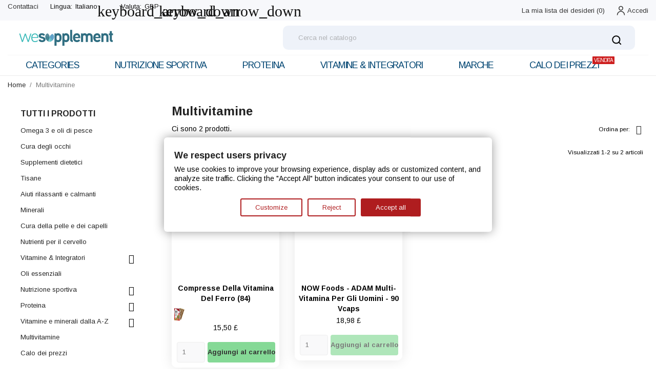

--- FILE ---
content_type: text/html; charset=utf-8
request_url: https://wesupplement.com/it/82-multivitamine
body_size: 35680
content:
<!-- begin catalog/listing/category.tpl -->
<!doctype html>
<html lang="it">

  <head><!--consentmanager_code--><script></script><script type="text/javascript" data-cmp-ab="1" src="https://cdn.consentmanager.net/delivery/autoblocking/ 3e2a079a419e6.js" data-cmp-host="delivery.consentmanager.net" data-cmp-cdn="cdn.consentmanager.net" data-cmp-codesrc="6"></script><!--consentmanager_code-->
    
      
  <meta charset="utf-8">


  <meta http-equiv="x-ua-compatible" content="ie=edge">



  <title>Multivitamine | WeSupplement</title>
  <meta name="description" content="Acquista ora da una gamma delle migliori multivitamine e dai al tuo corpo la nutrizione per vivere a WeSupplement">
  <meta name="keywords" content="">
        <link rel="canonical" href="https://wesupplement.com/it/82-multivitamine">
  


  <meta name="viewport" content="width=device-width, initial-scale=1">



  <link rel="icon" type="image/vnd.microsoft.icon" href="/img/favicon.ico?1596054396">
  <link rel="shortcut icon" type="image/x-icon" href="/img/favicon.ico?1596054396">



    <link rel="stylesheet" href="https://public-assets.tagconcierge.com/consent-banner/1.2.1/styles/light.css" type="text/css" media="all">
  <link rel="stylesheet" href="//fonts.googleapis.com/css?family=Arimo:400,700&amp;amp;subset=cyrillic,cyrillic-ext,latin-ext" type="text/css" media="all">
  <link rel="stylesheet" href="//fonts.googleapis.com/css?family=Titillium+Web:200,300,400,600,700,900" type="text/css" media="all">
  <link rel="stylesheet" href="https://wesupplement.com/themes/medicine/assets/cache/theme-b888f5444.css" type="text/css" media="all">




    <script type="text/javascript" src="https://public-assets.tagconcierge.com/consent-banner/1.2.1/cb.min.js" ></script>


  <script type="text/javascript">
        var prestashop = {"cart":{"products":[],"totals":{"total":{"type":"total","label":"Totale","amount":0,"value":"0,00\u00a0\u00a3"},"total_including_tax":{"type":"total","label":"Totale (IVA incl.)","amount":0,"value":"0,00\u00a0\u00a3"},"total_excluding_tax":{"type":"total","label":"Totale (IVA escl.)","amount":0,"value":"0,00\u00a0\u00a3"}},"subtotals":{"products":{"type":"products","label":"Totale parziale","amount":0,"value":"0,00\u00a0\u00a3"},"discounts":null,"shipping":{"type":"shipping","label":"Spedizione","amount":0,"value":"Gratis"},"tax":null},"products_count":0,"summary_string":"0 articoli","vouchers":{"allowed":1,"added":[]},"discounts":[{"id_cart_rule":"3","id_customer":"0","date_from":"2021-03-05 20:00:00","date_to":"2030-12-31 20:00:00","description":"15% off for New Customer","quantity":"9989","quantity_per_user":"1","priority":"1","partial_use":"0","code":"Health15","minimum_amount":"0.00","minimum_amount_tax":"0","minimum_amount_currency":"1","minimum_amount_shipping":"0","country_restriction":"0","carrier_restriction":"0","group_restriction":"0","cart_rule_restriction":"0","product_restriction":"0","shop_restriction":"0","free_shipping":"0","reduction_percent":"15.00","reduction_amount":"0.00","reduction_tax":"0","reduction_currency":"1","reduction_product":"0","reduction_exclude_special":"1","gift_product":"0","gift_product_attribute":"0","highlight":"1","active":"1","date_add":"2021-03-05 20:33:00","date_upd":"2025-05-12 22:39:53","id_lang":"5","name":"New Customers","quantity_for_user":1}],"minimalPurchase":1,"minimalPurchaseRequired":"\u00c8 richiesto un acquisto minimo complessivo di 1,00\u00a0\u00a3 (Iva esclusa) per convalidare il tuo ordine. il totale attuale \u00e8 0,00\u00a0\u00a3 (Iva escl.)."},"currency":{"name":"Sterlina britannica","iso_code":"GBP","iso_code_num":"826","sign":"\u00a3"},"customer":{"lastname":null,"firstname":null,"email":null,"birthday":null,"newsletter":null,"newsletter_date_add":null,"optin":null,"website":null,"company":null,"siret":null,"ape":null,"is_logged":false,"gender":{"type":null,"name":null},"addresses":[]},"language":{"name":"Italiano (Italian)","iso_code":"it","locale":"it-IT","language_code":"it","is_rtl":"0","date_format_lite":"d\/m\/Y","date_format_full":"d\/m\/Y H:i:s","id":5},"page":{"title":"","canonical":"https:\/\/wesupplement.com\/it\/82-multivitamine","meta":{"title":"Multivitamine | WeSupplement","description":"Acquista ora da una gamma delle migliori multivitamine e dai al tuo corpo la nutrizione per vivere a WeSupplement","keywords":"","robots":"index"},"page_name":"category","body_classes":{"lang-it":true,"lang-rtl":false,"country-US":true,"currency-GBP":true,"layout-left-column":true,"page-category":true,"tax-display-enabled":true,"category-id-82":true,"category-Multivitamine":true,"category-id-parent-2":true,"category-depth-level-2":true},"admin_notifications":[]},"shop":{"name":"WeSupplement","logo":"\/img\/we-supplement-logo-1595934301.jpg","stores_icon":"\/img\/logo_stores.png","favicon":"\/img\/favicon.ico"},"urls":{"base_url":"https:\/\/wesupplement.com\/","current_url":"https:\/\/wesupplement.com\/it\/82-multivitamine","shop_domain_url":"https:\/\/wesupplement.com","img_ps_url":"https:\/\/wesupplement.com\/img\/","img_cat_url":"https:\/\/wesupplement.com\/img\/c\/","img_lang_url":"https:\/\/wesupplement.com\/img\/l\/","img_prod_url":"https:\/\/wesupplement.com\/img\/p\/","img_manu_url":"https:\/\/wesupplement.com\/img\/m\/","img_sup_url":"https:\/\/wesupplement.com\/img\/su\/","img_ship_url":"https:\/\/wesupplement.com\/img\/s\/","img_store_url":"https:\/\/wesupplement.com\/img\/st\/","img_col_url":"https:\/\/wesupplement.com\/img\/co\/","img_url":"https:\/\/wesupplement.com\/themes\/medicine\/assets\/img\/","css_url":"https:\/\/wesupplement.com\/themes\/medicine\/assets\/css\/","js_url":"https:\/\/wesupplement.com\/themes\/medicine\/assets\/js\/","pic_url":"https:\/\/wesupplement.com\/upload\/","pages":{"address":"https:\/\/wesupplement.com\/it\/indirizzo","addresses":"https:\/\/wesupplement.com\/it\/indirizzi","authentication":"https:\/\/wesupplement.com\/it\/login-registrati","cart":"https:\/\/wesupplement.com\/it\/carrello","category":"https:\/\/wesupplement.com\/it\/index.php?controller=category","cms":"https:\/\/wesupplement.com\/it\/index.php?controller=cms","contact":"https:\/\/wesupplement.com\/it\/contattaci","discount":"https:\/\/wesupplement.com\/it\/buoni-sconto","guest_tracking":"https:\/\/wesupplement.com\/it\/tracciatura-ospite","history":"https:\/\/wesupplement.com\/it\/cronologia-ordini","identity":"https:\/\/wesupplement.com\/it\/dati-personali","index":"https:\/\/wesupplement.com\/it\/","my_account":"https:\/\/wesupplement.com\/it\/account","order_confirmation":"https:\/\/wesupplement.com\/it\/conferma-ordine","order_detail":"https:\/\/wesupplement.com\/it\/index.php?controller=order-detail","order_follow":"https:\/\/wesupplement.com\/it\/segui-ordine","order":"https:\/\/wesupplement.com\/it\/ordine","order_return":"https:\/\/wesupplement.com\/it\/index.php?controller=order-return","order_slip":"https:\/\/wesupplement.com\/it\/buono-ordine","pagenotfound":"https:\/\/wesupplement.com\/it\/pagina-non-trovata","password":"https:\/\/wesupplement.com\/it\/recupero-password","pdf_invoice":"https:\/\/wesupplement.com\/it\/index.php?controller=pdf-invoice","pdf_order_return":"https:\/\/wesupplement.com\/it\/index.php?controller=pdf-order-return","pdf_order_slip":"https:\/\/wesupplement.com\/it\/index.php?controller=pdf-order-slip","prices_drop":"https:\/\/wesupplement.com\/it\/85-calo-dei-prezzi-di-vitamine-e-integratori","product":"https:\/\/wesupplement.com\/it\/index.php?controller=product","search":"https:\/\/wesupplement.com\/it\/ricerca","sitemap":"https:\/\/wesupplement.com\/it\/mappa-del-sito","stores":"https:\/\/wesupplement.com\/it\/negozi","supplier":"https:\/\/wesupplement.com\/it\/fornitori","register":"https:\/\/wesupplement.com\/it\/login-registrati?create_account=1","order_login":"https:\/\/wesupplement.com\/it\/ordine?login=1"},"alternative_langs":{"en-GB":"https:\/\/wesupplement.com\/en\/82-multi-vitamins","fr":"https:\/\/wesupplement.com\/fr\/82-multi-vitamines","de":"https:\/\/wesupplement.com\/de\/82-multivitamine","it":"https:\/\/wesupplement.com\/it\/82-multivitamine"},"theme_assets":"\/themes\/medicine\/assets\/","actions":{"logout":"https:\/\/wesupplement.com\/it\/?mylogout="},"no_picture_image":{"bySize":{"slider_photo":{"url":"https:\/\/wesupplement.com\/img\/p\/it-default-slider_photo.jpg","width":97,"height":97},"small_default":{"url":"https:\/\/wesupplement.com\/img\/p\/it-default-small_default.jpg","width":98,"height":98},"menu_default":{"url":"https:\/\/wesupplement.com\/img\/p\/it-default-menu_default.jpg","width":98,"height":130},"cart_default":{"url":"https:\/\/wesupplement.com\/img\/p\/it-default-cart_default.jpg","width":125,"height":125},"catalog_small":{"url":"https:\/\/wesupplement.com\/img\/p\/it-default-catalog_small.jpg","width":184,"height":184},"catalog_medium":{"url":"https:\/\/wesupplement.com\/img\/p\/it-default-catalog_medium.jpg","width":253,"height":253},"home_default":{"url":"https:\/\/wesupplement.com\/img\/p\/it-default-home_default.jpg","width":253,"height":253},"catalog_large":{"url":"https:\/\/wesupplement.com\/img\/p\/it-default-catalog_large.jpg","width":398,"height":398},"medium_default":{"url":"https:\/\/wesupplement.com\/img\/p\/it-default-medium_default.jpg","width":452,"height":452},"large_default":{"url":"https:\/\/wesupplement.com\/img\/p\/it-default-large_default.jpg","width":800,"height":800}},"small":{"url":"https:\/\/wesupplement.com\/img\/p\/it-default-slider_photo.jpg","width":97,"height":97},"medium":{"url":"https:\/\/wesupplement.com\/img\/p\/it-default-catalog_medium.jpg","width":253,"height":253},"large":{"url":"https:\/\/wesupplement.com\/img\/p\/it-default-large_default.jpg","width":800,"height":800},"legend":""}},"configuration":{"display_taxes_label":true,"display_prices_tax_incl":true,"is_catalog":false,"show_prices":true,"opt_in":{"partner":false},"quantity_discount":{"type":"discount","label":"Sconto"},"voucher_enabled":1,"return_enabled":1},"field_required":[],"breadcrumb":{"links":[{"title":"Home","url":"https:\/\/wesupplement.com\/it\/"},{"title":"Multivitamine","url":"https:\/\/wesupplement.com\/it\/82-multivitamine"}],"count":2},"link":{"protocol_link":"https:\/\/","protocol_content":"https:\/\/"},"time":1768571516,"static_token":"b457aba344887595d423eda44860349d","token":"dee8818e20cad3b4c88fbabe4d62bb66"};
        var psemailsubscription_subscription = "https:\/\/wesupplement.com\/it\/module\/ps_emailsubscription\/subscription";
        var psr_icon_color = "#F19D76";
      </script>



  
<!-- begin modules/an_productattributes/views/templates/front/js_header.tpl -->
<script>
	var an_productattributes = {
		controller: "https://wesupplement.com/it/module/an_productattributes/ajax",
		config: JSON.parse('{\"type_view\":\"standart\",\"display_add_to_cart\":\"1\",\"display_quantity\":\"1\",\"display_labels\":\"0\",\"product_miniature\":\".js-product-miniature\",\"thumbnail_container\":\".thumbnail-container\",\"price\":\".price\",\"regular_price\":\".regular-price\",\"product_price_and_shipping\":\".product-price-and-shipping\",\"separator\":\" \\/ \",\"background_sold_out\":\"#ffc427\",\"color_sold_out\":\"#ffffff\",\"background_sale\":\"#e53d60\",\"color_sale\":\"#ffffff\",\"display_prices\":\"1\"}'),
	}
</script>
<!-- end modules/an_productattributes/views/templates/front/js_header.tpl -->

<!-- begin modules/myhreflang/views/hreflang.tpl -->
                            <link rel="alternate" href="https://wesupplement.com/en/82-multi-vitamins"
                  hreflang="en-GB"/>
                                    <link rel="alternate" href="https://wesupplement.com/fr/82-multi-vitamines"
                  hreflang="fr-fr"/>
                                    <link rel="alternate" href="https://wesupplement.com/de/82-multivitamine"
                  hreflang="de-de"/>
                                    <link rel="alternate" href="https://wesupplement.com/it/82-multivitamine"
                  hreflang="it-it"/>
                                    <link rel="canonical" href="https://wesupplement.com/it/82-multivitamine"/>
                                    <link rel="alternate" href="https://wesupplement.com/it/82-multivitamine" hreflang="x-default"/>
                                    <link rel="alternate" href="https://wesupplement.com/es/index.php?controller=category_rule&amp;id=82&amp;rewrite=multi-vitamins"
                  hreflang="es-es"/>
            
<!-- end modules/myhreflang/views/hreflang.tpl -->

<!-- begin modules/ps_googleanalytics/views/templates/hook/ps_googleanalytics.tpl -->

  <script type="text/javascript">
    (window.gaDevIds=window.gaDevIds||[]).push('d6YPbH');
    (function(i,s,o,g,r,a,m){i['GoogleAnalyticsObject']=r;i[r]=i[r]||function(){
      (i[r].q=i[r].q||[]).push(arguments)},i[r].l=1*new Date();a=s.createElement(o),
      m=s.getElementsByTagName(o)[0];a.async=1;a.src=g;m.parentNode.insertBefore(a,m)
    })(window,document,'script','https://www.google-analytics.com/analytics.js','ga');

          ga('create', 'UA-179084768-1', 'auto');
                  ga('set', 'anonymizeIp', true);
              ga('send', 'pageview');
        ga('require', 'ec');
  </script>


<!-- end modules/ps_googleanalytics/views/templates/hook/ps_googleanalytics.tpl -->

<!-- begin modules/ps_googleanalytics/views/templates/hook/ga_tag.tpl -->
 <script type="text/javascript">
            
        document.addEventListener('DOMContentLoaded', function() {
            if (typeof GoogleAnalyticEnhancedECommerce !== 'undefined') {
                var MBG = GoogleAnalyticEnhancedECommerce;
                MBG.setCurrency('GBP');
                MBG.add({"id":1,"name":"swanson-acetil-l-carnitina-500mg-100-capsule-vegetariane","category":"aminoacidi","brand":"swanson","variant":"","type":"typical","position":"0","quantity":1,"list":"category","url":"https%3A%2F%2Fwesupplement.com%2Fit%2F1-swanson-acetil-l-carnitina-500mg-100-capsule-vegetariane.html","price":18.45},'',true);MBG.add({"id":2,"name":"swanson-acido-alfa-lipoico-300mg-60-caps","category":"nutrienti-per-il-cervello","brand":"swanson","variant":"","type":"typical","position":1,"quantity":1,"list":"category","url":"https%3A%2F%2Fwesupplement.com%2Fit%2F2-swanson-acido-alfa-lipoico-300mg-60-caps.html","price":12.37},'',true);MBG.add({"id":3,"name":"swanson-vitamina-d-3-1000-iu-alta-potenza-250-caps","category":"articolazione-e-osso","brand":"swanson","variant":"","type":"typical","position":2,"quantity":1,"list":"category","url":"https%3A%2F%2Fwesupplement.com%2Fit%2F3-swanson-vitamina-d-3-1000-iu-alta-potenza-250-caps.html","price":6.84},'',true);MBG.add({"id":4,"name":"swanson-vitamina-d-2000-iu-potenza-superiore-250-caps","category":"articolazione-e-osso","brand":"swanson","variant":"","type":"typical","position":3,"quantity":1,"list":"category","url":"https%3A%2F%2Fwesupplement.com%2Fit%2F4-swanson-vitamina-d-2000-iu-potenza-superiore-250-caps.html","price":11.41},'',true);MBG.add({"id":5,"name":"allmax-nutrition-glutammina-in-polvere-100g","category":"aminoacidi","brand":"allmax-nutrition","variant":"","type":"typical","position":4,"quantity":1,"list":"category","url":"https%3A%2F%2Fwesupplement.com%2Fit%2F5-allmax-nutrition-glutammina-in-polvere-100g.html","price":12.59},'',true);MBG.add({"id":6,"name":"allnutrition-estratto-di-te-verde-90-caps","category":"supplementi-dietetici","brand":"allnutrition","variant":"","type":"typical","position":5,"quantity":1,"list":"category","url":"https%3A%2F%2Fwesupplement.com%2Fit%2F6-allnutrition-estratto-di-te-verde-90-caps.html","price":10.94},'',true);MBG.add({"id":7,"name":"bio-kult-formula-probiotica-avanzata-multi-ceppo","category":"aiuti-digestivi","brand":"bio-kult","variant":"","type":"typical","position":6,"quantity":1,"list":"category","url":"https%3A%2F%2Fwesupplement.com%2Fit%2F7-bio-kult-formula-probiotica-avanzata-multi-ceppo.html","price":11.65},'',true);MBG.add({"id":9,"name":"doctor-s-best-tipi-di-collagene-1-e-3-con-vitamina-c-500mg-240-caps","category":"cura-della-pelle-e-dei-capelli","brand":"doctor-s-best","variant":"","type":"typical","position":7,"quantity":1,"list":"category","url":"https%3A%2F%2Fwesupplement.com%2Fit%2F9-doctor-s-best-tipi-di-collagene-1-e-3-con-vitamina-c-500mg-240-caps.html","price":20.21},'',true);MBG.addProductClick({"id":1,"name":"swanson-acetil-l-carnitina-500mg-100-capsule-vegetariane","category":"aminoacidi","brand":"swanson","variant":"","type":"typical","position":"0","quantity":1,"list":"category","url":"https%3A%2F%2Fwesupplement.com%2Fit%2F1-swanson-acetil-l-carnitina-500mg-100-capsule-vegetariane.html","price":18.45});MBG.addProductClick({"id":2,"name":"swanson-acido-alfa-lipoico-300mg-60-caps","category":"nutrienti-per-il-cervello","brand":"swanson","variant":"","type":"typical","position":1,"quantity":1,"list":"category","url":"https%3A%2F%2Fwesupplement.com%2Fit%2F2-swanson-acido-alfa-lipoico-300mg-60-caps.html","price":12.37});MBG.addProductClick({"id":3,"name":"swanson-vitamina-d-3-1000-iu-alta-potenza-250-caps","category":"articolazione-e-osso","brand":"swanson","variant":"","type":"typical","position":2,"quantity":1,"list":"category","url":"https%3A%2F%2Fwesupplement.com%2Fit%2F3-swanson-vitamina-d-3-1000-iu-alta-potenza-250-caps.html","price":6.84});MBG.addProductClick({"id":4,"name":"swanson-vitamina-d-2000-iu-potenza-superiore-250-caps","category":"articolazione-e-osso","brand":"swanson","variant":"","type":"typical","position":3,"quantity":1,"list":"category","url":"https%3A%2F%2Fwesupplement.com%2Fit%2F4-swanson-vitamina-d-2000-iu-potenza-superiore-250-caps.html","price":11.41});MBG.addProductClick({"id":5,"name":"allmax-nutrition-glutammina-in-polvere-100g","category":"aminoacidi","brand":"allmax-nutrition","variant":"","type":"typical","position":4,"quantity":1,"list":"category","url":"https%3A%2F%2Fwesupplement.com%2Fit%2F5-allmax-nutrition-glutammina-in-polvere-100g.html","price":12.59});MBG.addProductClick({"id":6,"name":"allnutrition-estratto-di-te-verde-90-caps","category":"supplementi-dietetici","brand":"allnutrition","variant":"","type":"typical","position":5,"quantity":1,"list":"category","url":"https%3A%2F%2Fwesupplement.com%2Fit%2F6-allnutrition-estratto-di-te-verde-90-caps.html","price":10.94});MBG.addProductClick({"id":7,"name":"bio-kult-formula-probiotica-avanzata-multi-ceppo","category":"aiuti-digestivi","brand":"bio-kult","variant":"","type":"typical","position":6,"quantity":1,"list":"category","url":"https%3A%2F%2Fwesupplement.com%2Fit%2F7-bio-kult-formula-probiotica-avanzata-multi-ceppo.html","price":11.65});MBG.addProductClick({"id":9,"name":"doctor-s-best-tipi-di-collagene-1-e-3-con-vitamina-c-500mg-240-caps","category":"cura-della-pelle-e-dei-capelli","brand":"doctor-s-best","variant":"","type":"typical","position":7,"quantity":1,"list":"category","url":"https%3A%2F%2Fwesupplement.com%2Fit%2F9-doctor-s-best-tipi-di-collagene-1-e-3-con-vitamina-c-500mg-240-caps.html","price":20.21});
            }
        });
        
    </script>

<!-- end modules/ps_googleanalytics/views/templates/hook/ga_tag.tpl -->
<!-- emarketing start -->
<meta name="google-site-verification" content="yVKRksSZGToFYPBuFG6ycdYSsQs-0gD99JcJOQPqL5s" />
<!-- Global site tag (gtag.js) - Google Ads: 474794449 -->
<script async src="https://www.googletagmanager.com/gtag/js?id=AW-474794449"></script>
<script>
  window.dataLayer = window.dataLayer || [];
  function gtag(){dataLayer.push(arguments);}
  gtag('js', new Date());

  gtag('config', 'AW-474794449');
</script>

<!-- emarketing end -->
<!-- begin modules/msiliunas_googletagmanager/views/templates/hook/header.tpl -->
  <script>
    var gtmId = 'GTM-PRGSL3D';
  </script>

  
    <!-- Google Tag Manager -->
    <script>(function(w,d,s,l,i){w[l]=w[l]||[];w[l].push({'gtm.start':
    new Date().getTime(),event:'gtm.js'});var f=d.getElementsByTagName(s)[0],
    j=d.createElement(s),dl=l!='dataLayer'?'&l='+l:'';j.async=true;j.src=
    'https://www.googletagmanager.com/gtm.js?id='+i+dl;f.parentNode.insertBefore(j,f);
    })(window,document,'script','dataLayer',gtmId);</script>
    <!-- End Google Tag Manager -->
    

<!-- end modules/msiliunas_googletagmanager/views/templates/hook/header.tpl -->

<!-- begin module:paypal/views/templates/front/prefetch.tpl -->
<!-- begin /home/u341902279/domains/wesupplement.com/public_html/modules/paypal/views/templates/front/prefetch.tpl -->

<!-- end /home/u341902279/domains/wesupplement.com/public_html/modules/paypal/views/templates/front/prefetch.tpl -->
<!-- end module:paypal/views/templates/front/prefetch.tpl -->

<!-- begin modules/gtmconsentmodebannerfree/views/templates/hooks/initial_script/initial_script.tpl -->
<script data-tag-concierge-gtm-consent-mode-banner-scripts>
  window.dataLayer = window.dataLayer || [];
  function gtag(){
    dataLayer.push(arguments);
  }
  gtag('consent', 'default', {"necessary":"granted","analytics_storage":"denied","ad_storage":"denied","ad_user_data":"denied","ad_personalization":"denied","functionality_storage":"denied"});

  try {
    var consentPreferences = JSON.parse(localStorage.getItem('consent_preferences'));
    if (consentPreferences !== null) {
      gtag('consent', 'update', consentPreferences);
      dataLayer.push({
        event: 'consent_update',
        consent_state: consentPreferences
      });
    }
  } catch (error) {}
</script>


<!-- end modules/gtmconsentmodebannerfree/views/templates/hooks/initial_script/initial_script.tpl -->

<!-- begin modules/gtmconsentmodebannerfree/views/templates/hooks/custom_css/css.tpl -->
<style data-tag-concierge-gtm-consent-mode-banner-styles>
    #consent-banner-settings,
#consent-banner-modal {
    border-radius: 6px !important;
}


.consent-banner-button {
    color:#af1d1f;
    border-color:#af1d1f;
    background-color: transparent;
    border-width: 2px;
    padding: 8px 27px;
    border-radius: 3px;
}

.consent-banner-button:hover {
    color: #d83e40;
    border-color: #d83e40;
}

.consent-banner-button[href="#accept"] {
    color: #ffffff;
    border-color: #af1d1f;
    background-color: #af1d1f;
}

.consent-banner-button[href="#accept"]:hover {
    border-color: #d83e40;
    background-color: #d83e40;
}

#consent-banner-settings ul label {
    margin-left: 11px;
}
</style>

<!-- end modules/gtmconsentmodebannerfree/views/templates/hooks/custom_css/css.tpl -->




    
  </head>

  <body id="category" class="lang-it country-us currency-gbp layout-left-column page-category tax-display-enabled category-id-82 category-multivitamine category-id-parent-2 category-depth-level-2  mCustomScrollbar"   >

    
      
<!-- begin modules/msiliunas_googletagmanager/views/templates/hook/body.tpl -->
  <!-- Google Tag Manager (noscript) -->
  <noscript><iframe src="https://www.googletagmanager.com/ns.html?id=GTM-PRGSL3D"
  height="0" width="0" style="display:none;visibility:hidden"></iframe></noscript>
  <!-- End Google Tag Manager (noscript) -->

<!-- end modules/msiliunas_googletagmanager/views/templates/hook/body.tpl -->

    

    <main>
      
              

      <header id="header">
        
          
  
  
    <div class="header-banner">
      
    </div>
  


  
    <nav class="header-nav tablet-h" >
      <div class="container">
          <div class="row">
            <div class="hidden-md-down header-nav-inside vertical-center">
              <div class="col-md-6 col-xs-12" >
                
<!-- begin module:ps_contactinfo/nav.tpl -->
<!-- begin /home/u341902279/domains/wesupplement.com/public_html/themes/medicine/modules/ps_contactinfo/nav.tpl --><div id="_desktop_contact_link">
  <div id="contact-link">
          <a href="https://wesupplement.com/it/contattaci">Contattaci</a>
      </div>
</div>
<!-- end /home/u341902279/domains/wesupplement.com/public_html/themes/medicine/modules/ps_contactinfo/nav.tpl -->
<!-- end module:ps_contactinfo/nav.tpl -->

<!-- begin module:ps_languageselector/ps_languageselector.tpl -->
<!-- begin /home/u341902279/domains/wesupplement.com/public_html/themes/medicine/modules/ps_languageselector/ps_languageselector.tpl --><div id="_desktop_language_selector" class="lang_and_сr">
  <div class="language-selector-wrapper">
    <span id="language-selector-label" class="
     lang_and_сr_label">Lingua:</span>
    <div class="language-selector dropdown js-dropdown">
      <button data-toggle="dropdown" class="
                          hidden-md-down
                   btn-unstyle" aria-haspopup="true" aria-expanded="false" aria-label="Elenco a cascata lingue">
        <span class="expand-more">Italiano</span>
        <i class="material-icons expand-more">keyboard_arrow_down</i>
      </button>
      <ul class="dropdown-menu 
                          hidden-md-down
                  " aria-labelledby="language-selector-label">
                  <li >
            <a href="https://wesupplement.com/en/82-multi-vitamins" class="dropdown-item">English</a>
          </li>
                  <li >
            <a href="https://wesupplement.com/fr/82-multi-vitamines" class="dropdown-item">Français</a>
          </li>
                  <li >
            <a href="https://wesupplement.com/de/82-multivitamine" class="dropdown-item">Deutsch</a>
          </li>
                  <li  class="current" >
            <a href="https://wesupplement.com/it/82-multivitamine" class="dropdown-item">Italiano</a>
          </li>
              </ul>
      <select class="link 
        }
            hidden-lg-up
                " aria-labelledby="language-selector-label">
                  <option value="https://wesupplement.com/en/82-multi-vitamins">English</option>
                  <option value="https://wesupplement.com/fr/82-multi-vitamines">Français</option>
                  <option value="https://wesupplement.com/de/82-multivitamine">Deutsch</option>
                  <option value="https://wesupplement.com/it/82-multivitamine" selected="selected">Italiano</option>
              </select>
    </div>
     <div class="mobile_item_wrapper
                  hidden-lg-up
                ">
          <span>Italiano</span>
          <span class="mobile-toggler">
            <svg
            xmlns="http://www.w3.org/2000/svg"
            xmlns:xlink="http://www.w3.org/1999/xlink"
            width="4px" height="7px">
            <path fill-rule="evenodd"  fill="rgb(0, 0, 0)"
              d="M3.930,3.339 L0.728,0.070 C0.683,0.023 0.630,-0.000 0.570,-0.000 C0.511,-0.000 0.458,0.023 0.412,0.070 L0.069,0.421 C0.023,0.468 -0.000,0.521 -0.000,0.582 C-0.000,0.643 0.023,0.697 0.069,0.743 L2.769,3.500 L0.069,6.256 C0.023,6.303 -0.000,6.357 -0.000,6.418 C-0.000,6.479 0.023,6.532 0.069,6.579 L0.412,6.930 C0.458,6.977 0.511,7.000 0.570,7.000 C0.630,7.000 0.683,6.976 0.728,6.930 L3.930,3.661 C3.976,3.615 3.999,3.561 3.999,3.500 C3.999,3.439 3.976,3.385 3.930,3.339 Z"/>
            </svg>
          </span>
        </div>
        <div class="adropdown-mobile">
                         <a href="https://wesupplement.com/en/82-multi-vitamins" class="">English</a>
                       <a href="https://wesupplement.com/fr/82-multi-vitamines" class="">Français</a>
                       <a href="https://wesupplement.com/de/82-multivitamine" class="">Deutsch</a>
                       <a href="https://wesupplement.com/it/82-multivitamine" class="">Italiano</a>
                  </div>
  </div>
</div>
<!-- end /home/u341902279/domains/wesupplement.com/public_html/themes/medicine/modules/ps_languageselector/ps_languageselector.tpl -->
<!-- end module:ps_languageselector/ps_languageselector.tpl -->

<!-- begin module:ps_currencyselector/ps_currencyselector.tpl -->
<!-- begin /home/u341902279/domains/wesupplement.com/public_html/themes/medicine/modules/ps_currencyselector/ps_currencyselector.tpl -->
<div id="_desktop_currency_selector" class="lang_and_сr">
  <div class="currency-selector dropdown js-dropdown">
    <span id="currency-selector-label" class="
   
 lang_and_сr_label">Valuta:</span>
    <button data-target="#" data-toggle="dropdown" class="
              hidden-md-down
           btn-unstyle" aria-haspopup="true" aria-expanded="false" aria-label="Elenco a cascata valute">
      <span class="expand-more _gray-darker">GBP</span>
      <i class="material-icons expand-more">keyboard_arrow_down</i>
    </button>
    <ul class="dropdown-menu 
              hidden-md-down
           " aria-labelledby="currency-selector-label">
              <li >
          <a title="Swiss Franc" rel="nofollow" href="https://wesupplement.com/it/82-multivitamine?SubmitCurrency=1&amp;id_currency=11" class="dropdown-item">CHF</a>
        </li>
              <li >
          <a title="Euro" rel="nofollow" href="https://wesupplement.com/it/82-multivitamine?SubmitCurrency=1&amp;id_currency=2" class="dropdown-item">EUR</a>
        </li>
              <li  class="current" >
          <a title="Sterlina britannica" rel="nofollow" href="https://wesupplement.com/it/82-multivitamine?SubmitCurrency=1&amp;id_currency=1" class="dropdown-item">GBP</a>
        </li>
              <li >
          <a title="Dollaro statunitense" rel="nofollow" href="https://wesupplement.com/it/82-multivitamine?SubmitCurrency=1&amp;id_currency=3" class="dropdown-item">USD</a>
        </li>
          </ul>
    <select class="link 
              hidden-lg-up
           " aria-labelledby="currency-selector-label">
              <option value="https://wesupplement.com/it/82-multivitamine?SubmitCurrency=1&amp;id_currency=11">CHF</option>
              <option value="https://wesupplement.com/it/82-multivitamine?SubmitCurrency=1&amp;id_currency=2">EUR</option>
              <option value="https://wesupplement.com/it/82-multivitamine?SubmitCurrency=1&amp;id_currency=1" selected="selected">GBP</option>
              <option value="https://wesupplement.com/it/82-multivitamine?SubmitCurrency=1&amp;id_currency=3">USD</option>
          </select>
    <div class="mobile_item_wrapper
          hidden-lg-up
        ">
      <span>GBP</span>
      <span class="mobile-toggler">
        <svg
        xmlns="http://www.w3.org/2000/svg"
        xmlns:xlink="http://www.w3.org/1999/xlink"
        width="4px" height="7px">
        <path fill-rule="evenodd"  fill="rgb(0, 0, 0)"
          d="M3.930,3.339 L0.728,0.070 C0.683,0.023 0.630,-0.000 0.570,-0.000 C0.511,-0.000 0.458,0.023 0.412,0.070 L0.069,0.421 C0.023,0.468 -0.000,0.521 -0.000,0.582 C-0.000,0.643 0.023,0.697 0.069,0.743 L2.769,3.500 L0.069,6.256 C0.023,6.303 -0.000,6.357 -0.000,6.418 C-0.000,6.479 0.023,6.532 0.069,6.579 L0.412,6.930 C0.458,6.977 0.511,7.000 0.570,7.000 C0.630,7.000 0.683,6.976 0.728,6.930 L3.930,3.661 C3.976,3.615 3.999,3.561 3.999,3.500 C3.999,3.439 3.976,3.385 3.930,3.339 Z"/>
        </svg>
      </span>
    </div>
     <div class="adropdown-mobile">
              <a title="Swiss Franc" rel="nofollow" href="https://wesupplement.com/it/82-multivitamine?SubmitCurrency=1&amp;id_currency=11" class="">CHF</a>
              <a title="Euro" rel="nofollow" href="https://wesupplement.com/it/82-multivitamine?SubmitCurrency=1&amp;id_currency=2" class="">EUR</a>
              <a title="Sterlina britannica" rel="nofollow" href="https://wesupplement.com/it/82-multivitamine?SubmitCurrency=1&amp;id_currency=1" class="">GBP</a>
              <a title="Dollaro statunitense" rel="nofollow" href="https://wesupplement.com/it/82-multivitamine?SubmitCurrency=1&amp;id_currency=3" class="">USD</a>
          </div>
  </div>
</div>
<!-- end /home/u341902279/domains/wesupplement.com/public_html/themes/medicine/modules/ps_currencyselector/ps_currencyselector.tpl -->
<!-- end module:ps_currencyselector/ps_currencyselector.tpl -->

              </div>
              <div class="col-md-6 right-nav">
                  
<!-- begin module:an_wishlist/views/templates/front/nav.tpl -->
<!-- begin /home/u341902279/domains/wesupplement.com/public_html/themes/medicine/modules/an_wishlist/views/templates/front/nav.tpl -->
<div  class="an_wishlist-nav-link" id="_desktop_an_wishlist-nav">
	<a href="https://wesupplement.com/it/module/an_wishlist/list" title="La mia lista dei desideri">
		<span>La mia lista dei desideri</span> <span class="wishlist-nav-count">(<span class="js-an_wishlist-nav-count">0</span>)</span>	</a>
</div>

<!-- end /home/u341902279/domains/wesupplement.com/public_html/themes/medicine/modules/an_wishlist/views/templates/front/nav.tpl -->
<!-- end module:an_wishlist/views/templates/front/nav.tpl -->

<!-- begin module:ps_customersignin/ps_customersignin.tpl -->
<!-- begin /home/u341902279/domains/wesupplement.com/public_html/themes/medicine/modules/ps_customersignin/ps_customersignin.tpl --><div id="_desktop_user_info">
  <div class="user-info">
              <a
          href="https://wesupplement.com/it/account"
          title="Accedi al tuo account cliente"
          rel="nofollow"
          class="user_info_icon"
        >
                    <svg class="svg_user_info_icon" xmlns="http://www.w3.org/2000/svg" xmlns:xlink="http://www.w3.org/1999/xlink" version="1.1" x="0px" y="0px" viewBox="0 0 100 100" xml:space="preserve"><g><path d="M50,50.3c9.9,0,17.9-8,17.9-17.9s-8-17.9-17.9-17.9s-17.9,8-17.9,17.9S40.1,50.3,50,50.3z M50,20.5   c6.6,0,11.9,5.3,11.9,11.9S56.6,44.3,50,44.3S38.1,39,38.1,32.4S43.4,20.5,50,20.5z"/><path d="M50,53.8c-16.9,0-30.7,13.8-30.7,30.7v1h6v-1c0-13.6,11.1-24.7,24.7-24.7c13.6,0,24.7,11.1,24.7,24.7v1h6v-1   C80.7,67.6,66.9,53.8,50,53.8z"/></g></svg>
         
          <span class="account-login">Accedi</span>
        </a>
        </div>
</div>
<!-- end /home/u341902279/domains/wesupplement.com/public_html/themes/medicine/modules/ps_customersignin/ps_customersignin.tpl -->
<!-- end module:ps_customersignin/ps_customersignin.tpl -->

              </div>

            </div>
            <div class="hidden-lg-up text-sm-center mobile">
              <div class="float-xs-left" id="menu-icon">
                <i class="material-icons d-inline">&#xE5D2;</i>
              </div>
              <div class="float-xs-right" id="_mobile_cart"></div>
              <div class="top-logo" id="_mobile_logo"></div>
              <div class="clearfix"></div>
            </div>
          </div>
      </div>
    </nav>
  

  
    <div class="header-top tablet-h" data-mobilemenu='992'>
            <div class="container">
             
        <div class="row 
           vertical-center header-top-wrapper">
                        <div class="col-md-3 left-col"></div>
            
<!-- begin module:an_logo/views/templates/front/logo.tpl -->
<!-- begin /home/u341902279/domains/wesupplement.com/public_html/modules/an_logo/views/templates/front/logo.tpl --><div class="col-md-2 hidden-sm-down" id="_desktop_logo">
	<a href="https://wesupplement.com/">
					<img  width="auto" height="auto"
			class="logo img-responsive" src="/img/we-supplement-logo-1595934301.jpg" alt="WeSupplement">
			</a>
</div><!-- end /home/u341902279/domains/wesupplement.com/public_html/modules/an_logo/views/templates/front/logo.tpl -->
<!-- end module:an_logo/views/templates/front/logo.tpl -->

<!-- begin module:ps_searchbar/ps_searchbar.tpl -->
<!-- begin /home/u341902279/domains/wesupplement.com/public_html/themes/medicine/modules/ps_searchbar/ps_searchbar.tpl --><!-- Block search module TOP -->
<!-- && $page.page_name !== 'pagenotfound' -->

<div id="_desktop_search">

<div id="search_header_3"></div>
<div id="search_widget" class="search-widget" data-search-controller-url="//wesupplement.com/it/ricerca">

	<form method="get" action="//wesupplement.com/it/ricerca">
		<input type="hidden" name="controller" value="search">
		<input type="text" name="s" value="" placeholder="Cerca nel catalogo" aria-label="Cerca">
		<button type="submit">
				       <svg class="search-icon-in"
	       xmlns="http://www.w3.org/2000/svg" xmlns:xlink="http://www.w3.org/1999/xlink" version="1.1" viewBox="0 0 100 100" style="enable-background:new 0 0 100 100;" xml:space="preserve">
	       <path d="M90.4,84L75.8,69.5C87.2,54.9,86,34.1,72.9,21c-6.9-6.9-16.1-10.7-25.9-10.7c-9.8,0-19,3.8-25.9,10.7  c-6.9,6.9-10.7,16.1-10.7,25.9c0,9.8,3.8,19,10.7,25.9c6.9,6.9,16.1,10.7,25.9,10.7c8.1,0,16.1-2.7,22.5-7.8L84,90.4  c0.9,0.9,2,1.3,3.2,1.3c1.2,0,2.3-0.5,3.2-1.3C92.2,88.7,92.2,85.8,90.4,84z M74.6,46.9c0,7.4-2.9,14.3-8.1,19.5  c-5.2,5.2-12.2,8.1-19.5,8.1s-14.3-2.9-19.5-8.1c-5.2-5.2-8.1-12.2-8.1-19.5c0-7.4,2.9-14.3,8.1-19.5s12.2-8.1,19.5-8.1  c7.4,0,14.3,2.9,19.5,8.1C71.7,32.6,74.6,39.5,74.6,46.9z"/>
	       </svg>
	         <span class="hidden-xl-down">Cerca</span>
		</button>
	</form>
</div>
</div>
<!-- /Block search module TOP --><!-- end /home/u341902279/domains/wesupplement.com/public_html/themes/medicine/modules/ps_searchbar/ps_searchbar.tpl -->
<!-- end module:ps_searchbar/ps_searchbar.tpl -->

                                <div class="position-static">
            <div class="vertical-center">
           
              
<!-- begin /home/u341902279/domains/wesupplement.com/public_html/themes/medicine/modules/an_megamenu/views/templates/hook/an_megamenu.tpl -->
<div class="amega-menu hidden-sm-down">
<div id="amegamenu" class="">
  <div class="fixed-menu-container">
  
  <ul class="anav-top">
    <li class="amenu-item mm-7 plex">
    <span class="amenu-link">      Categories
          </span>
        <span class="mobile-toggle-plus"><i class="caret-down-icon"></i></span>
    <div class="adropdown adropdown-1" >
      
      <div class="dropdown-bgimage" ></div>
      
           
            <div class="dropdown-content acontent-1 dd-6">
		                            <div class="categories-grid">
                      	
					<div class="category-item level-1">
						<p class="h5 category-title"><a href="https://wesupplement.com/it/2-tutti-i-prodotti" title="Tutti i prodotti">Tutti i prodotti</a></p>
						
					<div class="category-item level-2">
						<p class="h5 category-title"><a href="https://wesupplement.com/it/30-omega-3-e-oli-di-pesce" title="Omega 3 e oli di pesce">Omega 3 e oli di pesce</a></p>
						
					</div>
				
					<div class="category-item level-2">
						<p class="h5 category-title"><a href="https://wesupplement.com/it/31-cura-degli-occhi-vitamine" title="Cura degli occhi">Cura degli occhi</a></p>
						
					</div>
				
					<div class="category-item level-2">
						<p class="h5 category-title"><a href="https://wesupplement.com/it/32-supplementi-dietetici" title="Supplementi dietetici">Supplementi dietetici</a></p>
						
					</div>
				
					<div class="category-item level-2">
						<p class="h5 category-title"><a href="https://wesupplement.com/it/33-tisane" title="Tisane">Tisane</a></p>
						
					</div>
				
					<div class="category-item level-2">
						<p class="h5 category-title"><a href="https://wesupplement.com/it/37-aiuti-rilassanti-e-calmanti" title="Aiuti rilassanti e calmanti">Aiuti rilassanti e calmanti</a></p>
						
					</div>
				
					<div class="category-item level-2">
						<p class="h5 category-title"><a href="https://wesupplement.com/it/36-minerali" title="Minerali">Minerali</a></p>
						
					</div>
				
					<div class="category-item level-2">
						<p class="h5 category-title"><a href="https://wesupplement.com/it/39-cura-della-pelle-e-dei-capelli" title="Cura della pelle e dei capelli">Cura della pelle e dei capelli</a></p>
						
					</div>
				
					<div class="category-item level-2">
						<p class="h5 category-title"><a href="https://wesupplement.com/it/41-nutrienti-per-il-cervello" title="Nutrienti per il cervello">Nutrienti per il cervello</a></p>
						
					</div>
				
					<div class="category-item level-2">
						<p class="h5 category-title"><a href="https://wesupplement.com/it/42-vitamine-integratori" title="Vitamine & Integratori">Vitamine & Integratori</a></p>
						
					<div class="category-item level-3">
						<p class="h5 category-title"><a href="https://wesupplement.com/it/38-supporto-immunitario" title="Supporto immunitario">Supporto immunitario</a></p>
						
					</div>
				
					<div class="category-item level-3">
						<p class="h5 category-title"><a href="https://wesupplement.com/it/45-antiossidanti" title="Antiossidanti">Antiossidanti</a></p>
						
					</div>
				
					<div class="category-item level-3">
						<p class="h5 category-title"><a href="https://wesupplement.com/it/35-salute-della-prostata" title="Salute della prostata">Salute della prostata</a></p>
						
					</div>
				
					<div class="category-item level-3">
						<p class="h5 category-title"><a href="https://wesupplement.com/it/34-articolazione-e-osso" title="Articolazione e Osso">Articolazione e Osso</a></p>
						
					</div>
				
					<div class="category-item level-3">
						<p class="h5 category-title"><a href="https://wesupplement.com/it/29-aiuti-digestivi" title="Aiuti digestivi">Aiuti digestivi</a></p>
						
					</div>
				
					<div class="category-item level-3">
						<p class="h5 category-title"><a href="https://wesupplement.com/it/40-aiuti-al-sonno" title="Aiuti al sonno">Aiuti al sonno</a></p>
						
					</div>
				
					<div class="category-item level-3">
						<p class="h5 category-title"><a href="https://wesupplement.com/it/47-cuore-e-circolazione" title="Cuore e circolazione">Cuore e circolazione</a></p>
						
					</div>
				
					<div class="category-item level-3">
						<p class="h5 category-title"><a href="https://wesupplement.com/it/86-supporto-per-la-tiroide" title="Supporto per la tiroide">Supporto per la tiroide</a></p>
						
					</div>
				
					<div class="category-item level-3">
						<p class="h5 category-title"><a href="https://wesupplement.com/it/87-salute-delle-donne" title="Salute delle donne">Salute delle donne</a></p>
						
					</div>
				
					<div class="category-item level-3">
						<p class="h5 category-title"><a href="https://wesupplement.com/it/88-superfoods" title="Superfoods">Superfoods</a></p>
						
					</div>
				
					</div>
				
					<div class="category-item level-2">
						<p class="h5 category-title"><a href="https://wesupplement.com/it/43-oli-essenziali" title="Oli essenziali">Oli essenziali</a></p>
						
					</div>
				
					<div class="category-item level-2">
						<p class="h5 category-title"><a href="https://wesupplement.com/it/49-nutrizione-sportiva" title="Nutrizione sportiva">Nutrizione sportiva</a></p>
						
					<div class="category-item level-3">
						<p class="h5 category-title"><a href="https://wesupplement.com/it/51-pre-workout" title="Pre Workout">Pre Workout</a></p>
						
					</div>
				
					<div class="category-item level-3">
						<p class="h5 category-title"><a href="https://wesupplement.com/it/52-recupero-dell-allenamento" title="Recupero dell'allenamento">Recupero dell'allenamento</a></p>
						
					</div>
				
					<div class="category-item level-3">
						<p class="h5 category-title"><a href="https://wesupplement.com/it/53-integratori-di-creatina" title="Integratori di creatina">Integratori di creatina</a></p>
						
					</div>
				
					<div class="category-item level-3">
						<p class="h5 category-title"><a href="https://wesupplement.com/it/54-integratori-per-la-resistenza" title="Integratori per la resistenza">Integratori per la resistenza</a></p>
						
					</div>
				
					</div>
				
					<div class="category-item level-2">
						<p class="h5 category-title"><a href="https://wesupplement.com/it/50-proteina" title="Proteina">Proteina</a></p>
						
					<div class="category-item level-3">
						<p class="h5 category-title"><a href="https://wesupplement.com/it/48-aminoacidi" title="Aminoacidi">Aminoacidi</a></p>
						
					</div>
				
					<div class="category-item level-3">
						<p class="h5 category-title"><a href="https://wesupplement.com/it/83-barrette-proteiche" title="Barrette proteiche">Barrette proteiche</a></p>
						
					</div>
				
					<div class="category-item level-3">
						<p class="h5 category-title"><a href="https://wesupplement.com/it/84-polveri-sfuse" title="Polveri sfuse">Polveri sfuse</a></p>
						
					</div>
				
					</div>
				
					<div class="category-item level-2">
						<p class="h5 category-title"><a href="https://wesupplement.com/it/55-vitamine-e-minerali-dalla-a-z" title="Vitamine e minerali dalla A-Z">Vitamine e minerali dalla A-Z</a></p>
						
					<div class="category-item level-3">
						<p class="h5 category-title"><a href="https://wesupplement.com/it/56-a" title="A">A</a></p>
						
					</div>
				
					<div class="category-item level-3">
						<p class="h5 category-title"><a href="https://wesupplement.com/it/57-b" title="B">B</a></p>
						
					</div>
				
					<div class="category-item level-3">
						<p class="h5 category-title"><a href="https://wesupplement.com/it/58-c" title="C">C</a></p>
						
					</div>
				
					<div class="category-item level-3">
						<p class="h5 category-title"><a href="https://wesupplement.com/it/59-d" title="D">D</a></p>
						
					</div>
				
					<div class="category-item level-3">
						<p class="h5 category-title"><a href="https://wesupplement.com/it/60-e" title="E">E</a></p>
						
					</div>
				
					<div class="category-item level-3">
						<p class="h5 category-title"><a href="https://wesupplement.com/it/61-f" title="F">F</a></p>
						
					</div>
				
					<div class="category-item level-3">
						<p class="h5 category-title"><a href="https://wesupplement.com/it/62-g" title="G">G</a></p>
						
					</div>
				
					<div class="category-item level-3">
						<p class="h5 category-title"><a href="https://wesupplement.com/it/63-h" title="H">H</a></p>
						
					</div>
				
					<div class="category-item level-3">
						<p class="h5 category-title"><a href="https://wesupplement.com/it/64-i" title="I">I</a></p>
						
					</div>
				
					<div class="category-item level-3">
						<p class="h5 category-title"><a href="https://wesupplement.com/it/65-j" title="J">J</a></p>
						
					</div>
				
					<div class="category-item level-3">
						<p class="h5 category-title"><a href="https://wesupplement.com/it/66-k" title="K">K</a></p>
						
					</div>
				
					<div class="category-item level-3">
						<p class="h5 category-title"><a href="https://wesupplement.com/it/67-l" title="L">L</a></p>
						
					</div>
				
					<div class="category-item level-3">
						<p class="h5 category-title"><a href="https://wesupplement.com/it/68-m" title="M">M</a></p>
						
					</div>
				
					<div class="category-item level-3">
						<p class="h5 category-title"><a href="https://wesupplement.com/it/69-n" title="N">N</a></p>
						
					</div>
				
					<div class="category-item level-3">
						<p class="h5 category-title"><a href="https://wesupplement.com/it/70-o" title="O">O</a></p>
						
					</div>
				
					<div class="category-item level-3">
						<p class="h5 category-title"><a href="https://wesupplement.com/it/71-p" title="P">P</a></p>
						
					</div>
				
					<div class="category-item level-3">
						<p class="h5 category-title"><a href="https://wesupplement.com/it/72-q" title="Q">Q</a></p>
						
					</div>
				
					<div class="category-item level-3">
						<p class="h5 category-title"><a href="https://wesupplement.com/it/73-r" title="R">R</a></p>
						
					</div>
				
					<div class="category-item level-3">
						<p class="h5 category-title"><a href="https://wesupplement.com/it/74-s" title="S">S</a></p>
						
					</div>
				
					<div class="category-item level-3">
						<p class="h5 category-title"><a href="https://wesupplement.com/it/75-t" title="T">T</a></p>
						
					</div>
				
					<div class="category-item level-3">
						<p class="h5 category-title"><a href="https://wesupplement.com/it/76-u" title="U">U</a></p>
						
					</div>
				
					<div class="category-item level-3">
						<p class="h5 category-title"><a href="https://wesupplement.com/it/77-v" title="V">V</a></p>
						
					</div>
				
					<div class="category-item level-3">
						<p class="h5 category-title"><a href="https://wesupplement.com/it/78-w" title="W">W</a></p>
						
					</div>
				
					<div class="category-item level-3">
						<p class="h5 category-title"><a href="https://wesupplement.com/it/79-x" title="X">X</a></p>
						
					</div>
				
					<div class="category-item level-3">
						<p class="h5 category-title"><a href="https://wesupplement.com/it/80-y" title="Y">Y</a></p>
						
					</div>
				
					<div class="category-item level-3">
						<p class="h5 category-title"><a href="https://wesupplement.com/it/81-z" title="Z">Z</a></p>
						
					</div>
				
					</div>
				
					<div class="category-item level-2">
						<p class="h5 category-title"><a href="https://wesupplement.com/it/82-multivitamine" title="Multivitamine">Multivitamine</a></p>
						
					</div>
				
					<div class="category-item level-2">
						<p class="h5 category-title"><a href="https://wesupplement.com/it/85-calo-dei-prezzi" title="Calo dei prezzi">Calo dei prezzi</a></p>
						
					</div>
				
					</div>
				
          </div>
          
              </div>
                </div>
      </li>
    <li class="amenu-item mm-1 plex">
    <a href="/49-nutrizione-sportiva" class="amenu-link">      Nutrizione sportiva
          </a>
        <span class="mobile-toggle-plus"><i class="caret-down-icon"></i></span>
    <div class="adropdown adropdown-3" >
      
      <div class="dropdown-bgimage" ></div>
      
           
            <div class="dropdown-content acontent-1 dd-5">
		        
                    <div class="html-item typo">
           
          <div class="dropdown-bgimage" ></div>
            <p><a href="/51-pre-allenamento">PRE ALLENAMENTO</a><br /><a href="/52-recupero-dell-allenamento">RECUPERO DELL'ALLENAMENTO<br /></a><a href="/53-integratori-di-creatina">INTEGRATORI DI CREATINA<br /></a><a href="/54-resistenza">RESISTENZA</a></p>
          </div>
                        </div>
                </div>
      </li>
    <li class="amenu-item mm-2 plex">
    <a href="/50-proteina" class="amenu-link">      Proteina
          </a>
        <span class="mobile-toggle-plus"><i class="caret-down-icon"></i></span>
    <div class="adropdown adropdown-2" >
      
      <div class="dropdown-bgimage" ></div>
      
           
            <div class="dropdown-content acontent-2 dd-1">
		        
                    <div class="html-item typo">
           
          <div class="dropdown-bgimage" ></div>
            <p><a href="/48-aminoacidi">AMINOACIDI</a><br /><a href="/84-polveri-sfuse">POLVERI SFUSE</a><br /><a href="/83-barre-proteiche">BARRE PROTEICHE</a></p>
          </div>
                        </div>
                </div>
      </li>
    <li class="amenu-item mm-4 plex">
    <a href="/42-vitamine-integratori" class="amenu-link">      Vitamine &amp; Integratori
          </a>
        <span class="mobile-toggle-plus"><i class="caret-down-icon"></i></span>
    <div class="adropdown adropdown-2" >
      
      <div class="dropdown-bgimage" ></div>
      
           
            <div class="dropdown-content acontent-2 dd-3">
		        
                    <div class="html-item typo">
           
          <div class="dropdown-bgimage" ></div>
            <p><a href="/42-vitamine-integratori">TUTTI I SUPPLEMENTI</a></p>
<p><a href="/34-articolazione-e-osso">ARTICOLAZIONE E OSSO<br /></a><a href="/47-cuore-e-circolazione">CUORE E CIRCOLAZIONE<br /></a><a href="/40-aids-del-sonno">AIDS DEL SONNO<br /></a><a href="/45-antioxidants">ANTIOSSIDANTI<br /></a><a href="/38-supporto-immunitario">SUPPORTO IMMUNITARIO<br /></a><a href="/35-salute-della-prostata">SALUTE DELLA PROSTATA<br /></a><a href="/29-aids-digestivo">AIDS DIGESTIVO</a></p>
<div id="gtx-trans" style="position: absolute; left: -1px; top: 156px;">
<div class="gtx-trans-icon"></div>
</div>
          </div>
                        </div>
                </div>
      </li>
    <li class="amenu-item mm-3 plex">
    <a href="/marche" class="amenu-link">      Marche
          </a>
        <span class="mobile-toggle-plus"><i class="caret-down-icon"></i></span>
    <div class="adropdown adropdown-5" >
      
      <div class="dropdown-bgimage" ></div>
      
           
            <div class="dropdown-content acontent-5 dd-2">
		                            <div class="manufacturers-grid">
          <div class="dropdown-bgimage" ></div>
                      <div class="manufacturer-item brand-base">
              <div class="left-side"><div class="logo"><a href="https://wesupplement.com/it/brand/49-ahs" title=""><img class="img-fluid" src="https://wesupplement.com/img/m/49.jpg" alt="" /></a></div></div>
              <div class="middle-side"><a class="product-name" href="https://wesupplement.com/it/brand/49-ahs" title="">AHS</a></div>
            </div>
                      <div class="manufacturer-item brand-base">
              <div class="left-side"><div class="logo"><a href="https://wesupplement.com/it/brand/29-allmax-nutrition" title=""><img class="img-fluid" src="https://wesupplement.com/img/m/29.jpg" alt="" /></a></div></div>
              <div class="middle-side"><a class="product-name" href="https://wesupplement.com/it/brand/29-allmax-nutrition" title="">AllMax Nutrition</a></div>
            </div>
                      <div class="manufacturer-item brand-base">
              <div class="left-side"><div class="logo"><a href="https://wesupplement.com/it/brand/30-allnutrition" title=""><img class="img-fluid" src="https://wesupplement.com/img/m/30.jpg" alt="" /></a></div></div>
              <div class="middle-side"><a class="product-name" href="https://wesupplement.com/it/brand/30-allnutrition" title="">Allnutrition</a></div>
            </div>
                      <div class="manufacturer-item brand-base">
              <div class="left-side"><div class="logo"><a href="https://wesupplement.com/it/brand/43-animal" title=""><img class="img-fluid" src="https://wesupplement.com/img/m/43.jpg" alt="" /></a></div></div>
              <div class="middle-side"><a class="product-name" href="https://wesupplement.com/it/brand/43-animal" title="">Animal</a></div>
            </div>
                      <div class="manufacturer-item brand-base">
              <div class="left-side"><div class="logo"><a href="https://wesupplement.com/it/brand/51-bach-original-flower-remedies" title=""><img class="img-fluid" src="https://wesupplement.com/img/m/51.jpg" alt="" /></a></div></div>
              <div class="middle-side"><a class="product-name" href="https://wesupplement.com/it/brand/51-bach-original-flower-remedies" title="">Bach Original Flower Remedies</a></div>
            </div>
                      <div class="manufacturer-item brand-base">
              <div class="left-side"><div class="logo"><a href="https://wesupplement.com/it/brand/56-bio-health" title=""><img class="img-fluid" src="https://wesupplement.com/img/m/56.jpg" alt="" /></a></div></div>
              <div class="middle-side"><a class="product-name" href="https://wesupplement.com/it/brand/56-bio-health" title="">Bio-Health</a></div>
            </div>
                      <div class="manufacturer-item brand-base">
              <div class="left-side"><div class="logo"><a href="https://wesupplement.com/it/brand/14-bio-kult" title=""><img class="img-fluid" src="https://wesupplement.com/img/m/14.jpg" alt="" /></a></div></div>
              <div class="middle-side"><a class="product-name" href="https://wesupplement.com/it/brand/14-bio-kult" title="">Bio-kult</a></div>
            </div>
                      <div class="manufacturer-item brand-base">
              <div class="left-side"><div class="logo"><a href="https://wesupplement.com/it/brand/45-cnp" title=""><img class="img-fluid" src="https://wesupplement.com/img/m/45.jpg" alt="" /></a></div></div>
              <div class="middle-side"><a class="product-name" href="https://wesupplement.com/it/brand/45-cnp" title="">CNP</a></div>
            </div>
                      <div class="manufacturer-item brand-base">
              <div class="left-side"><div class="logo"><a href="https://wesupplement.com/it/brand/41-ctd-sports" title=""><img class="img-fluid" src="https://wesupplement.com/img/m/41.jpg" alt="" /></a></div></div>
              <div class="middle-side"><a class="product-name" href="https://wesupplement.com/it/brand/41-ctd-sports" title="">CTD Sports</a></div>
            </div>
                      <div class="manufacturer-item brand-base">
              <div class="left-side"><div class="logo"><a href="https://wesupplement.com/it/brand/32-doctor-s-best" title=""><img class="img-fluid" src="https://wesupplement.com/img/m/32.jpg" alt="" /></a></div></div>
              <div class="middle-side"><a class="product-name" href="https://wesupplement.com/it/brand/32-doctor-s-best" title="">Doctor&#039;s Best</a></div>
            </div>
                      <div class="manufacturer-item brand-base">
              <div class="left-side"><div class="logo"><a href="https://wesupplement.com/it/brand/20-dr-stuarts" title=""><img class="img-fluid" src="https://wesupplement.com/img/m/20.jpg" alt="" /></a></div></div>
              <div class="middle-side"><a class="product-name" href="https://wesupplement.com/it/brand/20-dr-stuarts" title="">Dr Stuarts</a></div>
            </div>
                      <div class="manufacturer-item brand-base">
              <div class="left-side"><div class="logo"><a href="https://wesupplement.com/it/brand/54-feel-good-organic-superfoods" title=""><img class="img-fluid" src="https://wesupplement.com/img/m/54.jpg" alt="" /></a></div></div>
              <div class="middle-side"><a class="product-name" href="https://wesupplement.com/it/brand/54-feel-good-organic-superfoods" title="">Feel Good Organic Superfoods</a></div>
            </div>
                      <div class="manufacturer-item brand-base">
              <div class="left-side"><div class="logo"><a href="https://wesupplement.com/it/brand/23-floradix" title=""><img class="img-fluid" src="https://wesupplement.com/img/m/23.jpg" alt="" /></a></div></div>
              <div class="middle-side"><a class="product-name" href="https://wesupplement.com/it/brand/23-floradix" title="">Floradix</a></div>
            </div>
                      <div class="manufacturer-item brand-base">
              <div class="left-side"><div class="logo"><a href="https://wesupplement.com/it/brand/44-gaspari-nutrition" title=""><img class="img-fluid" src="https://wesupplement.com/img/m/44.jpg" alt="" /></a></div></div>
              <div class="middle-side"><a class="product-name" href="https://wesupplement.com/it/brand/44-gaspari-nutrition" title="">Gaspari Nutrition</a></div>
            </div>
                      <div class="manufacturer-item brand-base">
              <div class="left-side"><div class="logo"><a href="https://wesupplement.com/it/brand/40-haya-labs" title=""><img class="img-fluid" src="https://wesupplement.com/img/m/40.jpg" alt="" /></a></div></div>
              <div class="middle-side"><a class="product-name" href="https://wesupplement.com/it/brand/40-haya-labs" title="">Haya Labs</a></div>
            </div>
                      <div class="manufacturer-item brand-base">
              <div class="left-side"><div class="logo"><a href="https://wesupplement.com/it/brand/1-healthaid" title=""><img class="img-fluid" src="https://wesupplement.com/img/m/1.jpg" alt="" /></a></div></div>
              <div class="middle-side"><a class="product-name" href="https://wesupplement.com/it/brand/1-healthaid" title="">HealthAid</a></div>
            </div>
                      <div class="manufacturer-item brand-base">
              <div class="left-side"><div class="logo"><a href="https://wesupplement.com/it/brand/22-heath-heather" title=""><img class="img-fluid" src="https://wesupplement.com/img/m/22.jpg" alt="" /></a></div></div>
              <div class="middle-side"><a class="product-name" href="https://wesupplement.com/it/brand/22-heath-heather" title="">Heath &amp; Heather</a></div>
            </div>
                      <div class="manufacturer-item brand-base">
              <div class="left-side"><div class="logo"><a href="https://wesupplement.com/it/brand/4-higher-nature" title=""><img class="img-fluid" src="https://wesupplement.com/img/m/4.jpg" alt="" /></a></div></div>
              <div class="middle-side"><a class="product-name" href="https://wesupplement.com/it/brand/4-higher-nature" title="">Higher Nature</a></div>
            </div>
                      <div class="manufacturer-item brand-base">
              <div class="left-side"><div class="logo"><a href="https://wesupplement.com/it/brand/33-jarrow-formulas" title=""><img class="img-fluid" src="https://wesupplement.com/img/m/33.jpg" alt="" /></a></div></div>
              <div class="middle-side"><a class="product-name" href="https://wesupplement.com/it/brand/33-jarrow-formulas" title="">Jarrow Formulas</a></div>
            </div>
                      <div class="manufacturer-item brand-base">
              <div class="left-side"><div class="logo"><a href="https://wesupplement.com/it/brand/55-kiki-health" title=""><img class="img-fluid" src="https://wesupplement.com/img/m/55.jpg" alt="" /></a></div></div>
              <div class="middle-side"><a class="product-name" href="https://wesupplement.com/it/brand/55-kiki-health" title="">Kiki Health</a></div>
            </div>
                      <div class="manufacturer-item brand-base">
              <div class="left-side"><div class="logo"><a href="https://wesupplement.com/it/brand/52-le-paludier-de-guerande" title=""><img class="img-fluid" src="https://wesupplement.com/img/m/52.jpg" alt="" /></a></div></div>
              <div class="middle-side"><a class="product-name" href="https://wesupplement.com/it/brand/52-le-paludier-de-guerande" title="">Le Paludier de Guerande</a></div>
            </div>
                      <div class="manufacturer-item brand-base">
              <div class="left-side"><div class="logo"><a href="https://wesupplement.com/it/brand/34-life-extension" title=""><img class="img-fluid" src="https://wesupplement.com/img/m/34.jpg" alt="" /></a></div></div>
              <div class="middle-side"><a class="product-name" href="https://wesupplement.com/it/brand/34-life-extension" title="">Life Extension</a></div>
            </div>
                      <div class="manufacturer-item brand-base">
              <div class="left-side"><div class="logo"><a href="https://wesupplement.com/it/brand/48-new-nordic" title=""><img class="img-fluid" src="https://wesupplement.com/img/m/48.jpg" alt="" /></a></div></div>
              <div class="middle-side"><a class="product-name" href="https://wesupplement.com/it/brand/48-new-nordic" title="">New Nordic</a></div>
            </div>
                      <div class="manufacturer-item brand-base">
              <div class="left-side"><div class="logo"><a href="https://wesupplement.com/it/brand/46-nordic-naturals" title=""><img class="img-fluid" src="https://wesupplement.com/img/m/46.jpg" alt="" /></a></div></div>
              <div class="middle-side"><a class="product-name" href="https://wesupplement.com/it/brand/46-nordic-naturals" title="">Nordic Naturals</a></div>
            </div>
                      <div class="manufacturer-item brand-base">
              <div class="left-side"><div class="logo"><a href="https://wesupplement.com/it/brand/11-now-foods" title=""><img class="img-fluid" src="https://wesupplement.com/img/m/11.jpg" alt="" /></a></div></div>
              <div class="middle-side"><a class="product-name" href="https://wesupplement.com/it/brand/11-now-foods" title="">NOW Foods</a></div>
            </div>
                      <div class="manufacturer-item brand-base">
              <div class="left-side"><div class="logo"><a href="https://wesupplement.com/it/brand/17-quest" title=""><img class="img-fluid" src="https://wesupplement.com/img/m/17.jpg" alt="" /></a></div></div>
              <div class="middle-side"><a class="product-name" href="https://wesupplement.com/it/brand/17-quest" title="">Quest</a></div>
            </div>
                      <div class="manufacturer-item brand-base">
              <div class="left-side"><div class="logo"><a href="https://wesupplement.com/it/brand/25-rio-amazon" title=""><img class="img-fluid" src="https://wesupplement.com/img/m/25.jpg" alt="" /></a></div></div>
              <div class="middle-side"><a class="product-name" href="https://wesupplement.com/it/brand/25-rio-amazon" title="">Rio Amazon</a></div>
            </div>
                      <div class="manufacturer-item brand-base">
              <div class="left-side"><div class="logo"><a href="https://wesupplement.com/it/brand/27-schuessler" title=""><img class="img-fluid" src="https://wesupplement.com/img/m/27.jpg" alt="" /></a></div></div>
              <div class="middle-side"><a class="product-name" href="https://wesupplement.com/it/brand/27-schuessler" title="">Schuessler</a></div>
            </div>
                      <div class="manufacturer-item brand-base">
              <div class="left-side"><div class="logo"><a href="https://wesupplement.com/it/brand/2-solgar" title=""><img class="img-fluid" src="https://wesupplement.com/img/m/2.jpg" alt="" /></a></div></div>
              <div class="middle-side"><a class="product-name" href="https://wesupplement.com/it/brand/2-solgar" title="">Solgar</a></div>
            </div>
                      <div class="manufacturer-item brand-base">
              <div class="left-side"><div class="logo"><a href="https://wesupplement.com/it/brand/53-spatone" title=""><img class="img-fluid" src="https://wesupplement.com/img/m/53.jpg" alt="" /></a></div></div>
              <div class="middle-side"><a class="product-name" href="https://wesupplement.com/it/brand/53-spatone" title="">Spatone</a></div>
            </div>
                      <div class="manufacturer-item brand-base">
              <div class="left-side"><div class="logo"><a href="https://wesupplement.com/it/brand/9-swanson" title=""><img class="img-fluid" src="https://wesupplement.com/img/m/9.jpg" alt="" /></a></div></div>
              <div class="middle-side"><a class="product-name" href="https://wesupplement.com/it/brand/9-swanson" title="">Swanson</a></div>
            </div>
                      <div class="manufacturer-item brand-base">
              <div class="left-side"><div class="logo"><a href="https://wesupplement.com/it/brand/35-trec-nutrition" title=""><img class="img-fluid" src="https://wesupplement.com/img/m/35.jpg" alt="" /></a></div></div>
              <div class="middle-side"><a class="product-name" href="https://wesupplement.com/it/brand/35-trec-nutrition" title="">Trec Nutrition</a></div>
            </div>
                      <div class="manufacturer-item brand-base">
              <div class="left-side"><div class="logo"><a href="https://wesupplement.com/it/brand/39-universal-nutrition" title=""><img class="img-fluid" src="https://wesupplement.com/img/m/39.jpg" alt="" /></a></div></div>
              <div class="middle-side"><a class="product-name" href="https://wesupplement.com/it/brand/39-universal-nutrition" title="">Universal Nutrition</a></div>
            </div>
                      <div class="manufacturer-item brand-base">
              <div class="left-side"><div class="logo"><a href="https://wesupplement.com/it/brand/42-usn" title=""><img class="img-fluid" src="https://wesupplement.com/img/m/42.jpg" alt="" /></a></div></div>
              <div class="middle-side"><a class="product-name" href="https://wesupplement.com/it/brand/42-usn" title="">USN</a></div>
            </div>
                      <div class="manufacturer-item brand-base">
              <div class="left-side"><div class="logo"><a href="https://wesupplement.com/it/brand/12-vitabiotics" title=""><img class="img-fluid" src="https://wesupplement.com/img/m/12.jpg" alt="" /></a></div></div>
              <div class="middle-side"><a class="product-name" href="https://wesupplement.com/it/brand/12-vitabiotics" title="">Vitabiotics</a></div>
            </div>
                      <div class="manufacturer-item brand-base">
              <div class="left-side"><div class="logo"><a href="https://wesupplement.com/it/brand/36-yamamoto-nutrition" title=""><img class="img-fluid" src="https://wesupplement.com/img/m/36.jpg" alt="" /></a></div></div>
              <div class="middle-side"><a class="product-name" href="https://wesupplement.com/it/brand/36-yamamoto-nutrition" title="">Yamamoto Nutrition</a></div>
            </div>
                      <div class="manufacturer-item brand-base">
              <div class="left-side"><div class="logo"><a href="https://wesupplement.com/it/brand/37-zein-pharma" title=""><img class="img-fluid" src="https://wesupplement.com/img/m/37.jpg" alt="" /></a></div></div>
              <div class="middle-side"><a class="product-name" href="https://wesupplement.com/it/brand/37-zein-pharma" title="">Zein Pharma</a></div>
            </div>
                    </div>
                    
              </div>
                </div>
      </li>
    <li class="amenu-item mm-5 plex">
    <a href="/85-calo-dei-prezzi" class="amenu-link">      Calo Dei Prezzi
      <sup style="background-color: #cd1d1d; color: #cd1d1d;"><span>VENDITA</span></sup>    </a>
      </li>
    </ul>
  <div class="col-md-2 fixed-menu-right">
    
  </div>
  
 </div>
</div>
</div>

<!-- end /home/u341902279/domains/wesupplement.com/public_html/themes/medicine/modules/an_megamenu/views/templates/hook/an_megamenu.tpl -->

              <div class="clearfix"></div>
                      </div>
          </div>
                  </div>
        
       <div class="amegamenu_mobile-cover"></div>
            <div class="amegamenu_mobile-modal">
              <div id="mobile_top_menu_wrapper" class="row hidden-lg-up" data-level="0">
                <div class="mobile-menu-header">
                  <div class="megamenu_mobile-btn-back">
                      <svg
                      xmlns="http://www.w3.org/2000/svg"
                      xmlns:xlink="http://www.w3.org/1999/xlink"
                      width="26px" height="12px">
                     <path fill-rule="evenodd"  fill="rgb(0, 0, 0)"
                      d="M25.969,6.346 C25.969,5.996 25.678,5.713 25.319,5.713 L3.179,5.713 L7.071,1.921 C7.324,1.673 7.324,1.277 7.071,1.029 C6.817,0.782 6.410,0.782 6.156,1.029 L1.159,5.898 C0.905,6.145 0.905,6.542 1.159,6.789 L6.156,11.658 C6.283,11.782 6.447,11.844 6.616,11.844 C6.785,11.844 6.949,11.782 7.076,11.658 C7.330,11.411 7.330,11.014 7.076,10.767 L3.184,6.975 L25.329,6.975 C25.678,6.975 25.969,6.697 25.969,6.346 Z"/>
                     </svg>
                  </div>
                  <div class="megamenu_mobile-btn-close">
                    <svg
                    xmlns="http://www.w3.org/2000/svg"
                    xmlns:xlink="http://www.w3.org/1999/xlink"
                    width="16px" height="16px">
                    <path fill-rule="evenodd"  fill="rgb(0, 0, 0)"
                    d="M16.002,0.726 L15.274,-0.002 L8.000,7.273 L0.725,-0.002 L-0.002,0.726 L7.273,8.000 L-0.002,15.274 L0.725,16.002 L8.000,8.727 L15.274,16.002 L16.002,15.274 L8.727,8.000 L16.002,0.726 Z"/>
                    </svg>
                  </div>

                </div>
                  <div class="js-top-menu mobile" id="_mobile_top_menu"></div>
                  <div class="js-top-menu-bottom">
                    <div class="mobile-menu-fixed">
                      
<!-- begin /home/u341902279/domains/wesupplement.com/public_html/themes/medicine/modules/an_megamenu/views/templates/hook/an_megamenu_mobile.tpl -->
              <div class="mobile-amega-menu">
    
    <div id="mobile-amegamenu">
      <ul class="anav-top anav-mobile">
            <li class="amenu-item mm-7 plex">
        <div class="mobile_item_wrapper ">
        <span class="amenu-link">          <span>Categories</span>
                    <span class="mobile-toggle-plus d-flex align-items-center justify-content-center"><i class="caret-down-icon"></i></span>        </span>                        <span class="mobile-toggler">
              <svg 
              xmlns="http://www.w3.org/2000/svg"
              xmlns:xlink="http://www.w3.org/1999/xlink"
              width="5px" height="9px">
             <path fill-rule="evenodd"  fill="rgb(0, 0, 0)"
              d="M4.913,4.292 L0.910,0.090 C0.853,0.030 0.787,-0.000 0.713,-0.000 C0.639,-0.000 0.572,0.030 0.515,0.090 L0.086,0.541 C0.029,0.601 -0.000,0.670 -0.000,0.749 C-0.000,0.827 0.029,0.896 0.086,0.956 L3.462,4.500 L0.086,8.044 C0.029,8.104 -0.000,8.173 -0.000,8.251 C-0.000,8.330 0.029,8.399 0.086,8.459 L0.515,8.910 C0.572,8.970 0.639,9.000 0.713,9.000 C0.787,9.000 0.853,8.970 0.910,8.910 L4.913,4.707 C4.970,4.647 4.999,4.578 4.999,4.500 C4.999,4.422 4.970,4.353 4.913,4.292 Z"/>
             </svg>
            </span>
                    </div>
                <div class="adropdown-mobile" >      
                              <div class="dropdown-content dd-6">
                                          
					<div class="category-item level-1">
						<p class="h5 category-title"><a href="https://wesupplement.com/it/2-tutti-i-prodotti" title="Tutti i prodotti">Tutti i prodotti</a></p>
						
					<div class="category-item level-2">
						<p class="h5 category-title"><a href="https://wesupplement.com/it/30-omega-3-e-oli-di-pesce" title="Omega 3 e oli di pesce">Omega 3 e oli di pesce</a></p>
						
					</div>
				
					<div class="category-item level-2">
						<p class="h5 category-title"><a href="https://wesupplement.com/it/31-cura-degli-occhi-vitamine" title="Cura degli occhi">Cura degli occhi</a></p>
						
					</div>
				
					<div class="category-item level-2">
						<p class="h5 category-title"><a href="https://wesupplement.com/it/32-supplementi-dietetici" title="Supplementi dietetici">Supplementi dietetici</a></p>
						
					</div>
				
					<div class="category-item level-2">
						<p class="h5 category-title"><a href="https://wesupplement.com/it/33-tisane" title="Tisane">Tisane</a></p>
						
					</div>
				
					<div class="category-item level-2">
						<p class="h5 category-title"><a href="https://wesupplement.com/it/37-aiuti-rilassanti-e-calmanti" title="Aiuti rilassanti e calmanti">Aiuti rilassanti e calmanti</a></p>
						
					</div>
				
					<div class="category-item level-2">
						<p class="h5 category-title"><a href="https://wesupplement.com/it/36-minerali" title="Minerali">Minerali</a></p>
						
					</div>
				
					<div class="category-item level-2">
						<p class="h5 category-title"><a href="https://wesupplement.com/it/39-cura-della-pelle-e-dei-capelli" title="Cura della pelle e dei capelli">Cura della pelle e dei capelli</a></p>
						
					</div>
				
					<div class="category-item level-2">
						<p class="h5 category-title"><a href="https://wesupplement.com/it/41-nutrienti-per-il-cervello" title="Nutrienti per il cervello">Nutrienti per il cervello</a></p>
						
					</div>
				
					<div class="category-item level-2">
						<p class="h5 category-title"><a href="https://wesupplement.com/it/42-vitamine-integratori" title="Vitamine & Integratori">Vitamine & Integratori</a></p>
						
					<div class="category-item level-3">
						<p class="h5 category-title"><a href="https://wesupplement.com/it/38-supporto-immunitario" title="Supporto immunitario">Supporto immunitario</a></p>
						
					</div>
				
					<div class="category-item level-3">
						<p class="h5 category-title"><a href="https://wesupplement.com/it/45-antiossidanti" title="Antiossidanti">Antiossidanti</a></p>
						
					</div>
				
					<div class="category-item level-3">
						<p class="h5 category-title"><a href="https://wesupplement.com/it/35-salute-della-prostata" title="Salute della prostata">Salute della prostata</a></p>
						
					</div>
				
					<div class="category-item level-3">
						<p class="h5 category-title"><a href="https://wesupplement.com/it/34-articolazione-e-osso" title="Articolazione e Osso">Articolazione e Osso</a></p>
						
					</div>
				
					<div class="category-item level-3">
						<p class="h5 category-title"><a href="https://wesupplement.com/it/29-aiuti-digestivi" title="Aiuti digestivi">Aiuti digestivi</a></p>
						
					</div>
				
					<div class="category-item level-3">
						<p class="h5 category-title"><a href="https://wesupplement.com/it/40-aiuti-al-sonno" title="Aiuti al sonno">Aiuti al sonno</a></p>
						
					</div>
				
					<div class="category-item level-3">
						<p class="h5 category-title"><a href="https://wesupplement.com/it/47-cuore-e-circolazione" title="Cuore e circolazione">Cuore e circolazione</a></p>
						
					</div>
				
					<div class="category-item level-3">
						<p class="h5 category-title"><a href="https://wesupplement.com/it/86-supporto-per-la-tiroide" title="Supporto per la tiroide">Supporto per la tiroide</a></p>
						
					</div>
				
					<div class="category-item level-3">
						<p class="h5 category-title"><a href="https://wesupplement.com/it/87-salute-delle-donne" title="Salute delle donne">Salute delle donne</a></p>
						
					</div>
				
					<div class="category-item level-3">
						<p class="h5 category-title"><a href="https://wesupplement.com/it/88-superfoods" title="Superfoods">Superfoods</a></p>
						
					</div>
				
					</div>
				
					<div class="category-item level-2">
						<p class="h5 category-title"><a href="https://wesupplement.com/it/43-oli-essenziali" title="Oli essenziali">Oli essenziali</a></p>
						
					</div>
				
					<div class="category-item level-2">
						<p class="h5 category-title"><a href="https://wesupplement.com/it/49-nutrizione-sportiva" title="Nutrizione sportiva">Nutrizione sportiva</a></p>
						
					<div class="category-item level-3">
						<p class="h5 category-title"><a href="https://wesupplement.com/it/51-pre-workout" title="Pre Workout">Pre Workout</a></p>
						
					</div>
				
					<div class="category-item level-3">
						<p class="h5 category-title"><a href="https://wesupplement.com/it/52-recupero-dell-allenamento" title="Recupero dell'allenamento">Recupero dell'allenamento</a></p>
						
					</div>
				
					<div class="category-item level-3">
						<p class="h5 category-title"><a href="https://wesupplement.com/it/53-integratori-di-creatina" title="Integratori di creatina">Integratori di creatina</a></p>
						
					</div>
				
					<div class="category-item level-3">
						<p class="h5 category-title"><a href="https://wesupplement.com/it/54-integratori-per-la-resistenza" title="Integratori per la resistenza">Integratori per la resistenza</a></p>
						
					</div>
				
					</div>
				
					<div class="category-item level-2">
						<p class="h5 category-title"><a href="https://wesupplement.com/it/50-proteina" title="Proteina">Proteina</a></p>
						
					<div class="category-item level-3">
						<p class="h5 category-title"><a href="https://wesupplement.com/it/48-aminoacidi" title="Aminoacidi">Aminoacidi</a></p>
						
					</div>
				
					<div class="category-item level-3">
						<p class="h5 category-title"><a href="https://wesupplement.com/it/83-barrette-proteiche" title="Barrette proteiche">Barrette proteiche</a></p>
						
					</div>
				
					<div class="category-item level-3">
						<p class="h5 category-title"><a href="https://wesupplement.com/it/84-polveri-sfuse" title="Polveri sfuse">Polveri sfuse</a></p>
						
					</div>
				
					</div>
				
					<div class="category-item level-2">
						<p class="h5 category-title"><a href="https://wesupplement.com/it/55-vitamine-e-minerali-dalla-a-z" title="Vitamine e minerali dalla A-Z">Vitamine e minerali dalla A-Z</a></p>
						
					<div class="category-item level-3">
						<p class="h5 category-title"><a href="https://wesupplement.com/it/56-a" title="A">A</a></p>
						
					</div>
				
					<div class="category-item level-3">
						<p class="h5 category-title"><a href="https://wesupplement.com/it/57-b" title="B">B</a></p>
						
					</div>
				
					<div class="category-item level-3">
						<p class="h5 category-title"><a href="https://wesupplement.com/it/58-c" title="C">C</a></p>
						
					</div>
				
					<div class="category-item level-3">
						<p class="h5 category-title"><a href="https://wesupplement.com/it/59-d" title="D">D</a></p>
						
					</div>
				
					<div class="category-item level-3">
						<p class="h5 category-title"><a href="https://wesupplement.com/it/60-e" title="E">E</a></p>
						
					</div>
				
					<div class="category-item level-3">
						<p class="h5 category-title"><a href="https://wesupplement.com/it/61-f" title="F">F</a></p>
						
					</div>
				
					<div class="category-item level-3">
						<p class="h5 category-title"><a href="https://wesupplement.com/it/62-g" title="G">G</a></p>
						
					</div>
				
					<div class="category-item level-3">
						<p class="h5 category-title"><a href="https://wesupplement.com/it/63-h" title="H">H</a></p>
						
					</div>
				
					<div class="category-item level-3">
						<p class="h5 category-title"><a href="https://wesupplement.com/it/64-i" title="I">I</a></p>
						
					</div>
				
					<div class="category-item level-3">
						<p class="h5 category-title"><a href="https://wesupplement.com/it/65-j" title="J">J</a></p>
						
					</div>
				
					<div class="category-item level-3">
						<p class="h5 category-title"><a href="https://wesupplement.com/it/66-k" title="K">K</a></p>
						
					</div>
				
					<div class="category-item level-3">
						<p class="h5 category-title"><a href="https://wesupplement.com/it/67-l" title="L">L</a></p>
						
					</div>
				
					<div class="category-item level-3">
						<p class="h5 category-title"><a href="https://wesupplement.com/it/68-m" title="M">M</a></p>
						
					</div>
				
					<div class="category-item level-3">
						<p class="h5 category-title"><a href="https://wesupplement.com/it/69-n" title="N">N</a></p>
						
					</div>
				
					<div class="category-item level-3">
						<p class="h5 category-title"><a href="https://wesupplement.com/it/70-o" title="O">O</a></p>
						
					</div>
				
					<div class="category-item level-3">
						<p class="h5 category-title"><a href="https://wesupplement.com/it/71-p" title="P">P</a></p>
						
					</div>
				
					<div class="category-item level-3">
						<p class="h5 category-title"><a href="https://wesupplement.com/it/72-q" title="Q">Q</a></p>
						
					</div>
				
					<div class="category-item level-3">
						<p class="h5 category-title"><a href="https://wesupplement.com/it/73-r" title="R">R</a></p>
						
					</div>
				
					<div class="category-item level-3">
						<p class="h5 category-title"><a href="https://wesupplement.com/it/74-s" title="S">S</a></p>
						
					</div>
				
					<div class="category-item level-3">
						<p class="h5 category-title"><a href="https://wesupplement.com/it/75-t" title="T">T</a></p>
						
					</div>
				
					<div class="category-item level-3">
						<p class="h5 category-title"><a href="https://wesupplement.com/it/76-u" title="U">U</a></p>
						
					</div>
				
					<div class="category-item level-3">
						<p class="h5 category-title"><a href="https://wesupplement.com/it/77-v" title="V">V</a></p>
						
					</div>
				
					<div class="category-item level-3">
						<p class="h5 category-title"><a href="https://wesupplement.com/it/78-w" title="W">W</a></p>
						
					</div>
				
					<div class="category-item level-3">
						<p class="h5 category-title"><a href="https://wesupplement.com/it/79-x" title="X">X</a></p>
						
					</div>
				
					<div class="category-item level-3">
						<p class="h5 category-title"><a href="https://wesupplement.com/it/80-y" title="Y">Y</a></p>
						
					</div>
				
					<div class="category-item level-3">
						<p class="h5 category-title"><a href="https://wesupplement.com/it/81-z" title="Z">Z</a></p>
						
					</div>
				
					</div>
				
					<div class="category-item level-2">
						<p class="h5 category-title"><a href="https://wesupplement.com/it/82-multivitamine" title="Multivitamine">Multivitamine</a></p>
						
					</div>
				
					<div class="category-item level-2">
						<p class="h5 category-title"><a href="https://wesupplement.com/it/85-calo-dei-prezzi" title="Calo dei prezzi">Calo dei prezzi</a></p>
						
					</div>
				
					</div>
				
                  
                      </div>
                            </div>
              </li>
            <li class="amenu-item mm-1 plex">
        <div class="mobile_item_wrapper ">
        <a href="/49-nutrizione-sportiva" class="amenu-link">          <span>Nutrizione sportiva</span>
                    <span class="mobile-toggle-plus d-flex align-items-center justify-content-center"><i class="caret-down-icon"></i></span>        </a>                        <span class="mobile-toggler">
              <svg 
              xmlns="http://www.w3.org/2000/svg"
              xmlns:xlink="http://www.w3.org/1999/xlink"
              width="5px" height="9px">
             <path fill-rule="evenodd"  fill="rgb(0, 0, 0)"
              d="M4.913,4.292 L0.910,0.090 C0.853,0.030 0.787,-0.000 0.713,-0.000 C0.639,-0.000 0.572,0.030 0.515,0.090 L0.086,0.541 C0.029,0.601 -0.000,0.670 -0.000,0.749 C-0.000,0.827 0.029,0.896 0.086,0.956 L3.462,4.500 L0.086,8.044 C0.029,8.104 -0.000,8.173 -0.000,8.251 C-0.000,8.330 0.029,8.399 0.086,8.459 L0.515,8.910 C0.572,8.970 0.639,9.000 0.713,9.000 C0.787,9.000 0.853,8.970 0.910,8.910 L4.913,4.707 C4.970,4.647 4.999,4.578 4.999,4.500 C4.999,4.422 4.970,4.353 4.913,4.292 Z"/>
             </svg>
            </span>
                    </div>
                <div class="adropdown-mobile" >      
                              <div class="dropdown-content dd-5">
                                        <div class="html-item typo">
                <p><a href="/51-pre-allenamento">PRE ALLENAMENTO</a><br /><a href="/52-recupero-dell-allenamento">RECUPERO DELL'ALLENAMENTO<br /></a><a href="/53-integratori-di-creatina">INTEGRATORI DI CREATINA<br /></a><a href="/54-resistenza">RESISTENZA</a></p>
              </div>
                                    </div>
                            </div>
              </li>
            <li class="amenu-item mm-2 plex">
        <div class="mobile_item_wrapper ">
        <a href="/50-proteina" class="amenu-link">          <span>Proteina</span>
                    <span class="mobile-toggle-plus d-flex align-items-center justify-content-center"><i class="caret-down-icon"></i></span>        </a>                        <span class="mobile-toggler">
              <svg 
              xmlns="http://www.w3.org/2000/svg"
              xmlns:xlink="http://www.w3.org/1999/xlink"
              width="5px" height="9px">
             <path fill-rule="evenodd"  fill="rgb(0, 0, 0)"
              d="M4.913,4.292 L0.910,0.090 C0.853,0.030 0.787,-0.000 0.713,-0.000 C0.639,-0.000 0.572,0.030 0.515,0.090 L0.086,0.541 C0.029,0.601 -0.000,0.670 -0.000,0.749 C-0.000,0.827 0.029,0.896 0.086,0.956 L3.462,4.500 L0.086,8.044 C0.029,8.104 -0.000,8.173 -0.000,8.251 C-0.000,8.330 0.029,8.399 0.086,8.459 L0.515,8.910 C0.572,8.970 0.639,9.000 0.713,9.000 C0.787,9.000 0.853,8.970 0.910,8.910 L4.913,4.707 C4.970,4.647 4.999,4.578 4.999,4.500 C4.999,4.422 4.970,4.353 4.913,4.292 Z"/>
             </svg>
            </span>
                    </div>
                <div class="adropdown-mobile" >      
                              <div class="dropdown-content dd-1">
                                        <div class="html-item typo">
                <p><a href="/48-aminoacidi">AMINOACIDI</a><br /><a href="/84-polveri-sfuse">POLVERI SFUSE</a><br /><a href="/83-barre-proteiche">BARRE PROTEICHE</a></p>
              </div>
                                    </div>
                            </div>
              </li>
            <li class="amenu-item mm-4 plex">
        <div class="mobile_item_wrapper ">
        <a href="/42-vitamine-integratori" class="amenu-link">          <span>Vitamine &amp; Integratori</span>
                    <span class="mobile-toggle-plus d-flex align-items-center justify-content-center"><i class="caret-down-icon"></i></span>        </a>                        <span class="mobile-toggler">
              <svg 
              xmlns="http://www.w3.org/2000/svg"
              xmlns:xlink="http://www.w3.org/1999/xlink"
              width="5px" height="9px">
             <path fill-rule="evenodd"  fill="rgb(0, 0, 0)"
              d="M4.913,4.292 L0.910,0.090 C0.853,0.030 0.787,-0.000 0.713,-0.000 C0.639,-0.000 0.572,0.030 0.515,0.090 L0.086,0.541 C0.029,0.601 -0.000,0.670 -0.000,0.749 C-0.000,0.827 0.029,0.896 0.086,0.956 L3.462,4.500 L0.086,8.044 C0.029,8.104 -0.000,8.173 -0.000,8.251 C-0.000,8.330 0.029,8.399 0.086,8.459 L0.515,8.910 C0.572,8.970 0.639,9.000 0.713,9.000 C0.787,9.000 0.853,8.970 0.910,8.910 L4.913,4.707 C4.970,4.647 4.999,4.578 4.999,4.500 C4.999,4.422 4.970,4.353 4.913,4.292 Z"/>
             </svg>
            </span>
                    </div>
                <div class="adropdown-mobile" >      
                              <div class="dropdown-content dd-3">
                                        <div class="html-item typo">
                <p><a href="/42-vitamine-integratori">TUTTI I SUPPLEMENTI</a></p>
<p><a href="/34-articolazione-e-osso">ARTICOLAZIONE E OSSO<br /></a><a href="/47-cuore-e-circolazione">CUORE E CIRCOLAZIONE<br /></a><a href="/40-aids-del-sonno">AIDS DEL SONNO<br /></a><a href="/45-antioxidants">ANTIOSSIDANTI<br /></a><a href="/38-supporto-immunitario">SUPPORTO IMMUNITARIO<br /></a><a href="/35-salute-della-prostata">SALUTE DELLA PROSTATA<br /></a><a href="/29-aids-digestivo">AIDS DIGESTIVO</a></p>
<div id="gtx-trans" style="position: absolute; left: -1px; top: 156px;">
<div class="gtx-trans-icon"></div>
</div>
              </div>
                                    </div>
                            </div>
              </li>
            <li class="amenu-item mm-3 plex">
        <div class="mobile_item_wrapper ">
        <a href="/marche" class="amenu-link">          <span>Marche</span>
                    <span class="mobile-toggle-plus d-flex align-items-center justify-content-center"><i class="caret-down-icon"></i></span>        </a>                        <span class="mobile-toggler">
              <svg 
              xmlns="http://www.w3.org/2000/svg"
              xmlns:xlink="http://www.w3.org/1999/xlink"
              width="5px" height="9px">
             <path fill-rule="evenodd"  fill="rgb(0, 0, 0)"
              d="M4.913,4.292 L0.910,0.090 C0.853,0.030 0.787,-0.000 0.713,-0.000 C0.639,-0.000 0.572,0.030 0.515,0.090 L0.086,0.541 C0.029,0.601 -0.000,0.670 -0.000,0.749 C-0.000,0.827 0.029,0.896 0.086,0.956 L3.462,4.500 L0.086,8.044 C0.029,8.104 -0.000,8.173 -0.000,8.251 C-0.000,8.330 0.029,8.399 0.086,8.459 L0.515,8.910 C0.572,8.970 0.639,9.000 0.713,9.000 C0.787,9.000 0.853,8.970 0.910,8.910 L4.913,4.707 C4.970,4.647 4.999,4.578 4.999,4.500 C4.999,4.422 4.970,4.353 4.913,4.292 Z"/>
             </svg>
            </span>
                    </div>
                <div class="adropdown-mobile" >      
                              <div class="dropdown-content dd-2">
                                        <div class="manufacturers-grid">
                              <div class="manufacturer-item">
                  <div class="left-side"><div class="logo"><a href="https://wesupplement.com/it/brand/49-ahs" title=""><img class="img-fluid" src="https://wesupplement.com/img/m/49.jpg" alt="" /></a></div></div>
                  <div class="middle-side"><a class="manufacturer-name" href="https://wesupplement.com/it/brand/49-ahs" title="">AHS</a></div>
                </div>
                              <div class="manufacturer-item">
                  <div class="left-side"><div class="logo"><a href="https://wesupplement.com/it/brand/29-allmax-nutrition" title=""><img class="img-fluid" src="https://wesupplement.com/img/m/29.jpg" alt="" /></a></div></div>
                  <div class="middle-side"><a class="manufacturer-name" href="https://wesupplement.com/it/brand/29-allmax-nutrition" title="">AllMax Nutrition</a></div>
                </div>
                              <div class="manufacturer-item">
                  <div class="left-side"><div class="logo"><a href="https://wesupplement.com/it/brand/30-allnutrition" title=""><img class="img-fluid" src="https://wesupplement.com/img/m/30.jpg" alt="" /></a></div></div>
                  <div class="middle-side"><a class="manufacturer-name" href="https://wesupplement.com/it/brand/30-allnutrition" title="">Allnutrition</a></div>
                </div>
                              <div class="manufacturer-item">
                  <div class="left-side"><div class="logo"><a href="https://wesupplement.com/it/brand/43-animal" title=""><img class="img-fluid" src="https://wesupplement.com/img/m/43.jpg" alt="" /></a></div></div>
                  <div class="middle-side"><a class="manufacturer-name" href="https://wesupplement.com/it/brand/43-animal" title="">Animal</a></div>
                </div>
                              <div class="manufacturer-item">
                  <div class="left-side"><div class="logo"><a href="https://wesupplement.com/it/brand/51-bach-original-flower-remedies" title=""><img class="img-fluid" src="https://wesupplement.com/img/m/51.jpg" alt="" /></a></div></div>
                  <div class="middle-side"><a class="manufacturer-name" href="https://wesupplement.com/it/brand/51-bach-original-flower-remedies" title="">Bach Original Flower Remedies</a></div>
                </div>
                              <div class="manufacturer-item">
                  <div class="left-side"><div class="logo"><a href="https://wesupplement.com/it/brand/56-bio-health" title=""><img class="img-fluid" src="https://wesupplement.com/img/m/56.jpg" alt="" /></a></div></div>
                  <div class="middle-side"><a class="manufacturer-name" href="https://wesupplement.com/it/brand/56-bio-health" title="">Bio-Health</a></div>
                </div>
                              <div class="manufacturer-item">
                  <div class="left-side"><div class="logo"><a href="https://wesupplement.com/it/brand/14-bio-kult" title=""><img class="img-fluid" src="https://wesupplement.com/img/m/14.jpg" alt="" /></a></div></div>
                  <div class="middle-side"><a class="manufacturer-name" href="https://wesupplement.com/it/brand/14-bio-kult" title="">Bio-kult</a></div>
                </div>
                              <div class="manufacturer-item">
                  <div class="left-side"><div class="logo"><a href="https://wesupplement.com/it/brand/45-cnp" title=""><img class="img-fluid" src="https://wesupplement.com/img/m/45.jpg" alt="" /></a></div></div>
                  <div class="middle-side"><a class="manufacturer-name" href="https://wesupplement.com/it/brand/45-cnp" title="">CNP</a></div>
                </div>
                              <div class="manufacturer-item">
                  <div class="left-side"><div class="logo"><a href="https://wesupplement.com/it/brand/41-ctd-sports" title=""><img class="img-fluid" src="https://wesupplement.com/img/m/41.jpg" alt="" /></a></div></div>
                  <div class="middle-side"><a class="manufacturer-name" href="https://wesupplement.com/it/brand/41-ctd-sports" title="">CTD Sports</a></div>
                </div>
                              <div class="manufacturer-item">
                  <div class="left-side"><div class="logo"><a href="https://wesupplement.com/it/brand/32-doctor-s-best" title=""><img class="img-fluid" src="https://wesupplement.com/img/m/32.jpg" alt="" /></a></div></div>
                  <div class="middle-side"><a class="manufacturer-name" href="https://wesupplement.com/it/brand/32-doctor-s-best" title="">Doctor&#039;s Best</a></div>
                </div>
                              <div class="manufacturer-item">
                  <div class="left-side"><div class="logo"><a href="https://wesupplement.com/it/brand/20-dr-stuarts" title=""><img class="img-fluid" src="https://wesupplement.com/img/m/20.jpg" alt="" /></a></div></div>
                  <div class="middle-side"><a class="manufacturer-name" href="https://wesupplement.com/it/brand/20-dr-stuarts" title="">Dr Stuarts</a></div>
                </div>
                              <div class="manufacturer-item">
                  <div class="left-side"><div class="logo"><a href="https://wesupplement.com/it/brand/54-feel-good-organic-superfoods" title=""><img class="img-fluid" src="https://wesupplement.com/img/m/54.jpg" alt="" /></a></div></div>
                  <div class="middle-side"><a class="manufacturer-name" href="https://wesupplement.com/it/brand/54-feel-good-organic-superfoods" title="">Feel Good Organic Superfoods</a></div>
                </div>
                              <div class="manufacturer-item">
                  <div class="left-side"><div class="logo"><a href="https://wesupplement.com/it/brand/23-floradix" title=""><img class="img-fluid" src="https://wesupplement.com/img/m/23.jpg" alt="" /></a></div></div>
                  <div class="middle-side"><a class="manufacturer-name" href="https://wesupplement.com/it/brand/23-floradix" title="">Floradix</a></div>
                </div>
                              <div class="manufacturer-item">
                  <div class="left-side"><div class="logo"><a href="https://wesupplement.com/it/brand/44-gaspari-nutrition" title=""><img class="img-fluid" src="https://wesupplement.com/img/m/44.jpg" alt="" /></a></div></div>
                  <div class="middle-side"><a class="manufacturer-name" href="https://wesupplement.com/it/brand/44-gaspari-nutrition" title="">Gaspari Nutrition</a></div>
                </div>
                              <div class="manufacturer-item">
                  <div class="left-side"><div class="logo"><a href="https://wesupplement.com/it/brand/40-haya-labs" title=""><img class="img-fluid" src="https://wesupplement.com/img/m/40.jpg" alt="" /></a></div></div>
                  <div class="middle-side"><a class="manufacturer-name" href="https://wesupplement.com/it/brand/40-haya-labs" title="">Haya Labs</a></div>
                </div>
                              <div class="manufacturer-item">
                  <div class="left-side"><div class="logo"><a href="https://wesupplement.com/it/brand/1-healthaid" title=""><img class="img-fluid" src="https://wesupplement.com/img/m/1.jpg" alt="" /></a></div></div>
                  <div class="middle-side"><a class="manufacturer-name" href="https://wesupplement.com/it/brand/1-healthaid" title="">HealthAid</a></div>
                </div>
                              <div class="manufacturer-item">
                  <div class="left-side"><div class="logo"><a href="https://wesupplement.com/it/brand/22-heath-heather" title=""><img class="img-fluid" src="https://wesupplement.com/img/m/22.jpg" alt="" /></a></div></div>
                  <div class="middle-side"><a class="manufacturer-name" href="https://wesupplement.com/it/brand/22-heath-heather" title="">Heath &amp; Heather</a></div>
                </div>
                              <div class="manufacturer-item">
                  <div class="left-side"><div class="logo"><a href="https://wesupplement.com/it/brand/4-higher-nature" title=""><img class="img-fluid" src="https://wesupplement.com/img/m/4.jpg" alt="" /></a></div></div>
                  <div class="middle-side"><a class="manufacturer-name" href="https://wesupplement.com/it/brand/4-higher-nature" title="">Higher Nature</a></div>
                </div>
                              <div class="manufacturer-item">
                  <div class="left-side"><div class="logo"><a href="https://wesupplement.com/it/brand/33-jarrow-formulas" title=""><img class="img-fluid" src="https://wesupplement.com/img/m/33.jpg" alt="" /></a></div></div>
                  <div class="middle-side"><a class="manufacturer-name" href="https://wesupplement.com/it/brand/33-jarrow-formulas" title="">Jarrow Formulas</a></div>
                </div>
                              <div class="manufacturer-item">
                  <div class="left-side"><div class="logo"><a href="https://wesupplement.com/it/brand/55-kiki-health" title=""><img class="img-fluid" src="https://wesupplement.com/img/m/55.jpg" alt="" /></a></div></div>
                  <div class="middle-side"><a class="manufacturer-name" href="https://wesupplement.com/it/brand/55-kiki-health" title="">Kiki Health</a></div>
                </div>
                              <div class="manufacturer-item">
                  <div class="left-side"><div class="logo"><a href="https://wesupplement.com/it/brand/52-le-paludier-de-guerande" title=""><img class="img-fluid" src="https://wesupplement.com/img/m/52.jpg" alt="" /></a></div></div>
                  <div class="middle-side"><a class="manufacturer-name" href="https://wesupplement.com/it/brand/52-le-paludier-de-guerande" title="">Le Paludier de Guerande</a></div>
                </div>
                              <div class="manufacturer-item">
                  <div class="left-side"><div class="logo"><a href="https://wesupplement.com/it/brand/34-life-extension" title=""><img class="img-fluid" src="https://wesupplement.com/img/m/34.jpg" alt="" /></a></div></div>
                  <div class="middle-side"><a class="manufacturer-name" href="https://wesupplement.com/it/brand/34-life-extension" title="">Life Extension</a></div>
                </div>
                              <div class="manufacturer-item">
                  <div class="left-side"><div class="logo"><a href="https://wesupplement.com/it/brand/48-new-nordic" title=""><img class="img-fluid" src="https://wesupplement.com/img/m/48.jpg" alt="" /></a></div></div>
                  <div class="middle-side"><a class="manufacturer-name" href="https://wesupplement.com/it/brand/48-new-nordic" title="">New Nordic</a></div>
                </div>
                              <div class="manufacturer-item">
                  <div class="left-side"><div class="logo"><a href="https://wesupplement.com/it/brand/46-nordic-naturals" title=""><img class="img-fluid" src="https://wesupplement.com/img/m/46.jpg" alt="" /></a></div></div>
                  <div class="middle-side"><a class="manufacturer-name" href="https://wesupplement.com/it/brand/46-nordic-naturals" title="">Nordic Naturals</a></div>
                </div>
                              <div class="manufacturer-item">
                  <div class="left-side"><div class="logo"><a href="https://wesupplement.com/it/brand/11-now-foods" title=""><img class="img-fluid" src="https://wesupplement.com/img/m/11.jpg" alt="" /></a></div></div>
                  <div class="middle-side"><a class="manufacturer-name" href="https://wesupplement.com/it/brand/11-now-foods" title="">NOW Foods</a></div>
                </div>
                              <div class="manufacturer-item">
                  <div class="left-side"><div class="logo"><a href="https://wesupplement.com/it/brand/17-quest" title=""><img class="img-fluid" src="https://wesupplement.com/img/m/17.jpg" alt="" /></a></div></div>
                  <div class="middle-side"><a class="manufacturer-name" href="https://wesupplement.com/it/brand/17-quest" title="">Quest</a></div>
                </div>
                              <div class="manufacturer-item">
                  <div class="left-side"><div class="logo"><a href="https://wesupplement.com/it/brand/25-rio-amazon" title=""><img class="img-fluid" src="https://wesupplement.com/img/m/25.jpg" alt="" /></a></div></div>
                  <div class="middle-side"><a class="manufacturer-name" href="https://wesupplement.com/it/brand/25-rio-amazon" title="">Rio Amazon</a></div>
                </div>
                              <div class="manufacturer-item">
                  <div class="left-side"><div class="logo"><a href="https://wesupplement.com/it/brand/27-schuessler" title=""><img class="img-fluid" src="https://wesupplement.com/img/m/27.jpg" alt="" /></a></div></div>
                  <div class="middle-side"><a class="manufacturer-name" href="https://wesupplement.com/it/brand/27-schuessler" title="">Schuessler</a></div>
                </div>
                              <div class="manufacturer-item">
                  <div class="left-side"><div class="logo"><a href="https://wesupplement.com/it/brand/2-solgar" title=""><img class="img-fluid" src="https://wesupplement.com/img/m/2.jpg" alt="" /></a></div></div>
                  <div class="middle-side"><a class="manufacturer-name" href="https://wesupplement.com/it/brand/2-solgar" title="">Solgar</a></div>
                </div>
                              <div class="manufacturer-item">
                  <div class="left-side"><div class="logo"><a href="https://wesupplement.com/it/brand/53-spatone" title=""><img class="img-fluid" src="https://wesupplement.com/img/m/53.jpg" alt="" /></a></div></div>
                  <div class="middle-side"><a class="manufacturer-name" href="https://wesupplement.com/it/brand/53-spatone" title="">Spatone</a></div>
                </div>
                              <div class="manufacturer-item">
                  <div class="left-side"><div class="logo"><a href="https://wesupplement.com/it/brand/9-swanson" title=""><img class="img-fluid" src="https://wesupplement.com/img/m/9.jpg" alt="" /></a></div></div>
                  <div class="middle-side"><a class="manufacturer-name" href="https://wesupplement.com/it/brand/9-swanson" title="">Swanson</a></div>
                </div>
                              <div class="manufacturer-item">
                  <div class="left-side"><div class="logo"><a href="https://wesupplement.com/it/brand/35-trec-nutrition" title=""><img class="img-fluid" src="https://wesupplement.com/img/m/35.jpg" alt="" /></a></div></div>
                  <div class="middle-side"><a class="manufacturer-name" href="https://wesupplement.com/it/brand/35-trec-nutrition" title="">Trec Nutrition</a></div>
                </div>
                              <div class="manufacturer-item">
                  <div class="left-side"><div class="logo"><a href="https://wesupplement.com/it/brand/39-universal-nutrition" title=""><img class="img-fluid" src="https://wesupplement.com/img/m/39.jpg" alt="" /></a></div></div>
                  <div class="middle-side"><a class="manufacturer-name" href="https://wesupplement.com/it/brand/39-universal-nutrition" title="">Universal Nutrition</a></div>
                </div>
                              <div class="manufacturer-item">
                  <div class="left-side"><div class="logo"><a href="https://wesupplement.com/it/brand/42-usn" title=""><img class="img-fluid" src="https://wesupplement.com/img/m/42.jpg" alt="" /></a></div></div>
                  <div class="middle-side"><a class="manufacturer-name" href="https://wesupplement.com/it/brand/42-usn" title="">USN</a></div>
                </div>
                              <div class="manufacturer-item">
                  <div class="left-side"><div class="logo"><a href="https://wesupplement.com/it/brand/12-vitabiotics" title=""><img class="img-fluid" src="https://wesupplement.com/img/m/12.jpg" alt="" /></a></div></div>
                  <div class="middle-side"><a class="manufacturer-name" href="https://wesupplement.com/it/brand/12-vitabiotics" title="">Vitabiotics</a></div>
                </div>
                              <div class="manufacturer-item">
                  <div class="left-side"><div class="logo"><a href="https://wesupplement.com/it/brand/36-yamamoto-nutrition" title=""><img class="img-fluid" src="https://wesupplement.com/img/m/36.jpg" alt="" /></a></div></div>
                  <div class="middle-side"><a class="manufacturer-name" href="https://wesupplement.com/it/brand/36-yamamoto-nutrition" title="">Yamamoto Nutrition</a></div>
                </div>
                              <div class="manufacturer-item">
                  <div class="left-side"><div class="logo"><a href="https://wesupplement.com/it/brand/37-zein-pharma" title=""><img class="img-fluid" src="https://wesupplement.com/img/m/37.jpg" alt="" /></a></div></div>
                  <div class="middle-side"><a class="manufacturer-name" href="https://wesupplement.com/it/brand/37-zein-pharma" title="">Zein Pharma</a></div>
                </div>
                            </div>
                  
                      </div>
                            </div>
              </li>
            <li class="amenu-item mm-5 plex">
        <div class=" mobile-item-nodropdown">
        <a href="/85-calo-dei-prezzi" class="amenu-link">          <span>Calo Dei Prezzi</span>
          <sup style="background-color: #cd1d1d; color: #cd1d1d;"><span>VENDITA</span></sup>          <span class="mobile-toggle-plus d-flex align-items-center justify-content-center"><i class="caret-down-icon"></i></span>        </a>                    </div>
              </li>
            </ul>
    </div>
    </div>
        


<!-- end /home/u341902279/domains/wesupplement.com/public_html/themes/medicine/modules/an_megamenu/views/templates/hook/an_megamenu_mobile.tpl -->


                      <div id="_mobile_an_wishlist-nav"></div>

                      <div class="mobile-lang-and-cur">
                        <div id="_mobile_currency_selector"></div>
                        <div id="_mobile_language_selector"></div>
                        <div  id="_mobile_user_info"></div>
                      </div>
                    </div>
                  </div>
              </div>
            </div>
    
  



    
        
      </header>

      
        
<aside id="notifications">
  <div class="container">
    
    
    
      </div>
</aside>
      

      <div class="breadcrumb-wrapper">
        
          <div class="container">
<nav data-depth="2" class="breadcrumb hidden-sm-down">
  <ol itemscope itemtype="http://schema.org/BreadcrumbList">
    
              
                      <li itemprop="itemListElement" itemscope itemtype="http://schema.org/ListItem">
              <a itemprop="item" href="https://wesupplement.com/it/"><span itemprop="name">Home</span></a>
              <meta itemprop="position" content="1">
            </li>
                           
              
                      <li>
              <span>Multivitamine</span>
            </li>
                  
          
  </ol>
</nav>
</div>
        
      </div>
      <section id="wrapper">
                
        <div class="container">
          <div  class="row"   >
            
              <div id="left-column" class="col-xs-12 col-md-4 col-lg-3">
                                  
<!-- begin module:ps_categorytree/views/templates/hook/ps_categorytree.tpl -->
<!-- begin /home/u341902279/domains/wesupplement.com/public_html/themes/medicine/modules/ps_categorytree/views/templates/hook/ps_categorytree.tpl -->


<div class="block-categories hidden-sm-down">
  <ul class="category-top-menu">
    <li><a class="text-uppercase h6" href="https://wesupplement.com/it/2-tutti-i-prodotti">Tutti i prodotti</a></li>
    <li>
  <ul class="category-sub-menu"><li data-depth="0"><a href="https://wesupplement.com/it/30-omega-3-e-oli-di-pesce">Omega 3 e oli di pesce</a></li><li data-depth="0"><a href="https://wesupplement.com/it/31-cura-degli-occhi-vitamine">Cura degli occhi</a></li><li data-depth="0"><a href="https://wesupplement.com/it/32-supplementi-dietetici">Supplementi dietetici</a></li><li data-depth="0"><a href="https://wesupplement.com/it/33-tisane">Tisane</a></li><li data-depth="0"><a href="https://wesupplement.com/it/37-aiuti-rilassanti-e-calmanti">Aiuti rilassanti e calmanti</a></li><li data-depth="0"><a href="https://wesupplement.com/it/36-minerali">Minerali</a></li><li data-depth="0"><a href="https://wesupplement.com/it/39-cura-della-pelle-e-dei-capelli">Cura della pelle e dei capelli</a></li><li data-depth="0"><a href="https://wesupplement.com/it/41-nutrienti-per-il-cervello">Nutrienti per il cervello</a></li><li data-depth="0"><a href="https://wesupplement.com/it/42-vitamine-integratori">Vitamine &amp; Integratori</a><div class="navbar-toggler collapse-icons" data-toggle="collapse" data-target="#exCollapsingNavbar42"><i class="material-icons add">&#xE145;</i><i class="material-icons remove">&#xE15B;</i></div><div class="collapse" id="exCollapsingNavbar42">
  <ul class="category-sub-menu"><li data-depth="1"><a class="category-sub-link" href="https://wesupplement.com/it/38-supporto-immunitario">Supporto immunitario</a></li><li data-depth="1"><a class="category-sub-link" href="https://wesupplement.com/it/45-antiossidanti">Antiossidanti</a></li><li data-depth="1"><a class="category-sub-link" href="https://wesupplement.com/it/35-salute-della-prostata">Salute della prostata</a></li><li data-depth="1"><a class="category-sub-link" href="https://wesupplement.com/it/34-articolazione-e-osso">Articolazione e Osso</a></li><li data-depth="1"><a class="category-sub-link" href="https://wesupplement.com/it/29-aiuti-digestivi">Aiuti digestivi</a></li><li data-depth="1"><a class="category-sub-link" href="https://wesupplement.com/it/40-aiuti-al-sonno">Aiuti al sonno</a></li><li data-depth="1"><a class="category-sub-link" href="https://wesupplement.com/it/47-cuore-e-circolazione">Cuore e circolazione</a></li><li data-depth="1"><a class="category-sub-link" href="https://wesupplement.com/it/86-supporto-per-la-tiroide">Supporto per la tiroide</a></li><li data-depth="1"><a class="category-sub-link" href="https://wesupplement.com/it/87-salute-delle-donne">Salute delle donne</a></li><li data-depth="1"><a class="category-sub-link" href="https://wesupplement.com/it/88-superfoods">Superfoods</a></li></ul></div></li><li data-depth="0"><a href="https://wesupplement.com/it/43-oli-essenziali">Oli essenziali</a></li><li data-depth="0"><a href="https://wesupplement.com/it/49-nutrizione-sportiva">Nutrizione sportiva</a><div class="navbar-toggler collapse-icons" data-toggle="collapse" data-target="#exCollapsingNavbar49"><i class="material-icons add">&#xE145;</i><i class="material-icons remove">&#xE15B;</i></div><div class="collapse" id="exCollapsingNavbar49">
  <ul class="category-sub-menu"><li data-depth="1"><a class="category-sub-link" href="https://wesupplement.com/it/51-pre-workout">Pre Workout</a></li><li data-depth="1"><a class="category-sub-link" href="https://wesupplement.com/it/52-recupero-dell-allenamento">Recupero dell&#039;allenamento</a></li><li data-depth="1"><a class="category-sub-link" href="https://wesupplement.com/it/53-integratori-di-creatina">Integratori di creatina</a></li><li data-depth="1"><a class="category-sub-link" href="https://wesupplement.com/it/54-integratori-per-la-resistenza">Integratori per la resistenza</a></li></ul></div></li><li data-depth="0"><a href="https://wesupplement.com/it/50-proteina">Proteina</a><div class="navbar-toggler collapse-icons" data-toggle="collapse" data-target="#exCollapsingNavbar50"><i class="material-icons add">&#xE145;</i><i class="material-icons remove">&#xE15B;</i></div><div class="collapse" id="exCollapsingNavbar50">
  <ul class="category-sub-menu"><li data-depth="1"><a class="category-sub-link" href="https://wesupplement.com/it/48-aminoacidi">Aminoacidi</a></li><li data-depth="1"><a class="category-sub-link" href="https://wesupplement.com/it/83-barrette-proteiche">Barrette proteiche</a></li><li data-depth="1"><a class="category-sub-link" href="https://wesupplement.com/it/84-polveri-sfuse">Polveri sfuse</a></li></ul></div></li><li data-depth="0"><a href="https://wesupplement.com/it/55-vitamine-e-minerali-dalla-a-z">Vitamine e minerali dalla A-Z</a><div class="navbar-toggler collapse-icons" data-toggle="collapse" data-target="#exCollapsingNavbar55"><i class="material-icons add">&#xE145;</i><i class="material-icons remove">&#xE15B;</i></div><div class="collapse" id="exCollapsingNavbar55">
  <ul class="category-sub-menu"><li data-depth="1"><a class="category-sub-link" href="https://wesupplement.com/it/56-a">A</a></li><li data-depth="1"><a class="category-sub-link" href="https://wesupplement.com/it/57-b">B</a></li><li data-depth="1"><a class="category-sub-link" href="https://wesupplement.com/it/58-c">C</a></li><li data-depth="1"><a class="category-sub-link" href="https://wesupplement.com/it/59-d">D</a></li><li data-depth="1"><a class="category-sub-link" href="https://wesupplement.com/it/60-e">E</a></li><li data-depth="1"><a class="category-sub-link" href="https://wesupplement.com/it/61-f">F</a></li><li data-depth="1"><a class="category-sub-link" href="https://wesupplement.com/it/62-g">G</a></li><li data-depth="1"><a class="category-sub-link" href="https://wesupplement.com/it/63-h">H</a></li><li data-depth="1"><a class="category-sub-link" href="https://wesupplement.com/it/64-i">I</a></li><li data-depth="1"><a class="category-sub-link" href="https://wesupplement.com/it/65-j">J</a></li><li data-depth="1"><a class="category-sub-link" href="https://wesupplement.com/it/66-k">K</a></li><li data-depth="1"><a class="category-sub-link" href="https://wesupplement.com/it/67-l">L</a></li><li data-depth="1"><a class="category-sub-link" href="https://wesupplement.com/it/68-m">M</a></li><li data-depth="1"><a class="category-sub-link" href="https://wesupplement.com/it/69-n">N</a></li><li data-depth="1"><a class="category-sub-link" href="https://wesupplement.com/it/70-o">O</a></li><li data-depth="1"><a class="category-sub-link" href="https://wesupplement.com/it/71-p">P</a></li><li data-depth="1"><a class="category-sub-link" href="https://wesupplement.com/it/72-q">Q</a></li><li data-depth="1"><a class="category-sub-link" href="https://wesupplement.com/it/73-r">R</a></li><li data-depth="1"><a class="category-sub-link" href="https://wesupplement.com/it/74-s">S</a></li><li data-depth="1"><a class="category-sub-link" href="https://wesupplement.com/it/75-t">T</a></li><li data-depth="1"><a class="category-sub-link" href="https://wesupplement.com/it/76-u">U</a></li><li data-depth="1"><a class="category-sub-link" href="https://wesupplement.com/it/77-v">V</a></li><li data-depth="1"><a class="category-sub-link" href="https://wesupplement.com/it/78-w">W</a></li><li data-depth="1"><a class="category-sub-link" href="https://wesupplement.com/it/79-x">X</a></li><li data-depth="1"><a class="category-sub-link" href="https://wesupplement.com/it/80-y">Y</a></li><li data-depth="1"><a class="category-sub-link" href="https://wesupplement.com/it/81-z">Z</a></li></ul></div></li><li data-depth="0"><a href="https://wesupplement.com/it/82-multivitamine">Multivitamine</a></li><li data-depth="0"><a href="https://wesupplement.com/it/85-calo-dei-prezzi">Calo dei prezzi</a></li></ul></li>
  </ul>
</div>
<!-- end /home/u341902279/domains/wesupplement.com/public_html/themes/medicine/modules/ps_categorytree/views/templates/hook/ps_categorytree.tpl -->
<!-- end module:ps_categorytree/views/templates/hook/ps_categorytree.tpl -->

<!-- begin module:ps_facetedsearch/ps_facetedsearch.tpl -->
<!-- begin /home/u341902279/domains/wesupplement.com/public_html/themes/medicine/modules/ps_facetedsearch/ps_facetedsearch.tpl --><div id="search_filters_wrapper" class="hidden-sm-down">
  <div id="search_filter_controls" class="hidden-md-up">
      <span id="_mobile_search_filters_clear_all"></span>
      <button class="btn btn-secondary ok">
        <i class="material-icons rtl-no-flip">&#xE876;</i>
        OK
      </button>
  </div>
  
</div>
<!-- end /home/u341902279/domains/wesupplement.com/public_html/themes/medicine/modules/ps_facetedsearch/ps_facetedsearch.tpl -->
<!-- end module:ps_facetedsearch/ps_facetedsearch.tpl -->

                              </div>
            

            
  <div id="content-wrapper" class="left-column col-xs-12 col-md-8 col-lg-9">
    
    
  <section id="main">

    
      <h1 class="h1">Multivitamine</h1>
  

    <section id="products">
      
        <div id="">
          
            <div id="js-product-list-top" class="row products-selection">
  <div class="col-md-6 hidden-sm-down total-products">
          <p>Ci sono 2 prodotti.</p>
      </div>
  <div class="col-md-6 filters-toggler-block">
    <div class="sort-by-row">

      
        <span class="hidden-sm-down sort-by">Ordina per:</span>
<div class="products-sort-order dropdown">
  <button
    class="btn-unstyle select-title"
    rel="nofollow"
    data-toggle="dropdown"
    aria-haspopup="true"
    aria-expanded="false">
        <i class="material-icons float-xs-right">&#xE5C5;</i>
  </button>
  <div class="dropdown-menu">
          <a
        rel="nofollow"
        href="https://wesupplement.com/it/82-multivitamine?order=product.sales.desc"
        class="select-list js-search-link"
      >
        Vendite, dalla più alta alla più bassa
      </a>
          <a
        rel="nofollow"
        href="https://wesupplement.com/it/82-multivitamine?order=product.position.asc"
        class="select-list js-search-link"
      >
        Rilevanza
      </a>
          <a
        rel="nofollow"
        href="https://wesupplement.com/it/82-multivitamine?order=product.name.asc"
        class="select-list js-search-link"
      >
        Nome, da A a Z
      </a>
          <a
        rel="nofollow"
        href="https://wesupplement.com/it/82-multivitamine?order=product.name.desc"
        class="select-list js-search-link"
      >
        Nome, da Z ad A
      </a>
          <a
        rel="nofollow"
        href="https://wesupplement.com/it/82-multivitamine?order=product.price.asc"
        class="select-list js-search-link"
      >
        Prezzo, da meno caro a più caro
      </a>
          <a
        rel="nofollow"
        href="https://wesupplement.com/it/82-multivitamine?order=product.price.desc"
        class="select-list js-search-link"
      >
        Prezzo, da più caro a meno caro
      </a>
          <a
        rel="nofollow"
        href="https://wesupplement.com/it/82-multivitamine?order=product.reference.asc"
        class="select-list js-search-link"
      >
        Reference, A to Z
      </a>
          <a
        rel="nofollow"
        href="https://wesupplement.com/it/82-multivitamine?order=product.reference.desc"
        class="select-list js-search-link"
      >
        Reference, Z to A
      </a>
      </div>
</div>
      

          </div>
  </div>

<div class="col-md-6 collection-view">
    <div class="collection-view-btn
        " data-xl="6">
      <div class="view-type view-type-3"></div>
    </div>
    <div class="collection-view-btn
        " data-xl="4">
        <div class="view-type view-type-2"></div>
    </div>
    <div class="collection-view-btn
              active
    " data-xl="3">
        <div class="view-type view-type-1"></div>
    </div>
    <div class="collection-view-btn
        " data-xl="12">
        <div class="view-type view-type-4"></div>
    </div>
  </div>
  <div class="col-sm-6 showing">
    <div class="showing-text">
    Visualizzati 1-2 su 2 articoli
    </div>
  </div>
</div>
          
        </div>

        
          <div id="" class="hidden-sm-down">
            
<!-- begin module:ps_facetedsearch/views/templates/front/catalog/active-filters.tpl -->
<!-- begin /home/u341902279/domains/wesupplement.com/public_html/modules/ps_facetedsearch/views/templates/front/catalog/active-filters.tpl --><section id="js-active-search-filters" class="hide">
  
    <p class="h6 hidden-xs-up">Filtri attivi</p>
  

  </section>
<!-- end /home/u341902279/domains/wesupplement.com/public_html/modules/ps_facetedsearch/views/templates/front/catalog/active-filters.tpl -->
<!-- end module:ps_facetedsearch/views/templates/front/catalog/active-filters.tpl -->

          </div>
        

        <div id="">
          
            <div id="js-product-list">
  <div class="products row">
          
             <article class="product-miniature js-product-miniature
             product-mobile-row
    		js-img-view-type
	type-slider
		" data-id-product="132" data-id-product-attribute="0" itemscope itemtype="http://schema.org/Product">
    <div class="thumbnail-container ">
			
			<div class="thumbnail-container-image" style=" min-height: 253px;">
		        <meta itemprop="gtin13" content="EAN Code:4004148350030">
                                        <meta itemprop="image" content="https://wesupplement.com/263-large_default/compresse-della-vitamina-del-ferro-84.jpg">
                        <meta itemprop="brand" content="Floradix">
                        <meta itemprop="description" content="Floradix
- Ferro organico- Erbe selezionate e rosa canina- Adatto ai vegetariani">
        		<meta itemprop="sku" content="132">
		
		
		         	          <div class="slider_product-wrapper">
  					<div class="slider-product-item">
  					 <a href="https://wesupplement.com/it/132-compresse-della-vitamina-del-ferro-84.html" class="thumbnail product-thumbnail"
  					 style="height: 253px;">
  						<img
  						src="  									https://wesupplement.com//modules/an_theme/views/img/loading.gif
  							"
  								  							data-lazy-gif="https://wesupplement.com//modules/an_theme/views/img/loading.gif"
  							  							data-catalog-small="https://wesupplement.com/263-catalog_small/compresse-della-vitamina-del-ferro-84.jpg"
  							data-catalog-medium="https://wesupplement.com/263-catalog_medium/compresse-della-vitamina-del-ferro-84.jpg"
  							data-catalog-large="https://wesupplement.com/263-catalog_large/compresse-della-vitamina-del-ferro-84.jpg"
  						 alt="Compresse della vitamina del ferro (84)"
  						 data-full-size-image-url="https://wesupplement.com/263-large_default/compresse-della-vitamina-del-ferro-84.jpg"
  						 class=" b-lazy  slider_product cover"
  						 data-width="253"
  						 data-height="253"
  						 content="https://wesupplement.com/263-home_default/compresse-della-vitamina-del-ferro-84.jpg"
  						 data-src="  							  										  											https://wesupplement.com/263-catalog_medium/compresse-della-vitamina-del-ferro-84.jpg
  									  							  						"
  						>
  					</a>
  				 </div>
  					   						   						   						   						 <div class="slider-product-item">
  						 <a href="https://wesupplement.com/it/132-compresse-della-vitamina-del-ferro-84.html" class="thumbnail product-thumbnail"
  						 style="height: 253px;">
  							 <img
  							 class=" b-lazy  slider_product not_cover"
  								data-full-size-image-url="https://wesupplement.com/264-large_default/compresse-della-vitamina-del-ferro-84.jpg"
  								src="  									https://wesupplement.com//modules/an_theme/views/img/loading.gif
  									"
  							  						data-lazy-gif="https://wesupplement.com//modules/an_theme/views/img/loading.gif"
  						  							data-catalog-small="https://wesupplement.com/264-catalog_small/compresse-della-vitamina-del-ferro-84.jpg"
  							data-catalog-medium="https://wesupplement.com/264-catalog_medium/compresse-della-vitamina-del-ferro-84.jpg"
  							data-catalog-large="https://wesupplement.com/264-catalog_large/compresse-della-vitamina-del-ferro-84.jpg"
  							alt=""
  							data-width="253"
  							data-height="253"
  							content="https://wesupplement.com/264-home_default/compresse-della-vitamina-del-ferro-84.jpg"
  							data-src="  									  											  													https://wesupplement.com/264-catalog_medium/compresse-della-vitamina-del-ferro-84.jpg
  											  									  							"
  							 >
  							</a>
  						 </div>
  							  						   				 </div>
      		  		
            
                
<!-- begin module:myprestacomments/mypresta_myprestacomments_reviews_list.tpl -->
<!-- begin /home/u341902279/domains/wesupplement.com/public_html/modules/myprestacomments/mypresta_myprestacomments_reviews_list.tpl --><div class="comments_note">
    </div><!-- end /home/u341902279/domains/wesupplement.com/public_html/modules/myprestacomments/mypresta_myprestacomments_reviews_list.tpl -->
<!-- end module:myprestacomments/mypresta_myprestacomments_reviews_list.tpl -->

<!-- begin module:an_wishlist/views/templates/front/product-miniature.tpl -->
<!-- begin /home/u341902279/domains/wesupplement.com/public_html/themes/medicine/modules/an_wishlist/views/templates/front/product-miniature.tpl -->
<div class="an_wishlist-mini js-an_wishlist-container">
	<span class="js-an_wishlist-addremove" data-url="//wesupplement.com/it/module/an_wishlist/ajax?token=b457aba344887595d423eda44860349d&amp;id_product=132&amp;action=addRemove?token=b457aba344887595d423eda44860349d&action=addRemove&id_product=132">
		<svg class="an_wishlist-icon"
         xmlns="http://www.w3.org/2000/svg"
         xmlns:xlink="http://www.w3.org/1999/xlink"
         width="24px" height="20px">
        <path fill-rule="evenodd"
         d="M22.249,1.965 C21.065,0.698 19.423,-0.000 17.625,-0.000 C15.096,-0.000 13.495,1.425 12.597,2.620 C12.364,2.930 12.166,3.241 12.000,3.534 C11.834,3.241 11.636,2.930 11.403,2.620 C10.505,1.425 8.904,-0.000 6.375,-0.000 C4.577,-0.000 2.935,0.698 1.751,1.965 C0.622,3.173 0.000,4.792 0.000,6.523 C0.000,8.406 0.780,10.158 2.454,12.036 C3.950,13.715 6.102,15.445 8.595,17.448 C9.523,18.194 10.484,18.967 11.506,19.810 L11.537,19.836 C11.669,19.945 11.835,20.000 12.000,20.000 C12.165,20.000 12.331,19.945 12.463,19.836 L12.494,19.810 C13.516,18.967 14.477,18.195 15.406,17.448 C17.898,15.445 20.050,13.715 21.546,12.036 C23.220,10.158 24.000,8.406 24.000,6.523 C24.000,4.792 23.378,3.173 22.249,1.965 ZM14.493,16.438 C13.693,17.082 12.869,17.744 12.000,18.457 C11.131,17.744 10.307,17.082 9.506,16.438 C4.629,12.517 1.406,9.927 1.406,6.523 C1.406,5.115 1.903,3.808 2.806,2.842 C3.719,1.865 4.986,1.326 6.375,1.326 C8.303,1.326 9.549,2.447 10.255,3.387 C10.888,4.229 11.219,5.079 11.331,5.405 C11.426,5.679 11.696,5.863 12.000,5.863 C12.304,5.863 12.574,5.679 12.669,5.405 C12.781,5.079 13.112,4.229 13.745,3.387 C14.451,2.447 15.697,1.326 17.625,1.326 C19.013,1.326 20.281,1.865 21.194,2.842 C22.097,3.808 22.594,5.115 22.594,6.523 C22.594,9.927 19.371,12.517 14.493,16.438 Z"/>
        </svg>
        <svg  class="an_wishlist-icon-active"
         xmlns="http://www.w3.org/2000/svg"
         xmlns:xlink="http://www.w3.org/1999/xlink"
         width="24px" height="20px">
        <path fill-rule="evenodd"  fill="rgb(133, 19, 19)"
         d="M22.249,1.965 C21.065,0.698 19.423,-0.000 17.625,-0.000 C15.096,-0.000 13.495,1.425 12.597,2.620 C12.364,2.930 12.166,3.241 12.000,3.534 C11.834,3.241 11.636,2.930 11.403,2.620 C10.505,1.425 8.904,-0.000 6.375,-0.000 C4.577,-0.000 2.935,0.698 1.751,1.965 C0.622,3.173 0.000,4.792 0.000,6.523 C0.000,8.406 0.780,10.158 2.454,12.036 C3.950,13.715 6.102,15.445 8.595,17.448 C9.523,18.194 10.484,18.967 11.506,19.810 L11.537,19.836 C11.669,19.945 11.835,20.000 12.000,20.000 C12.165,20.000 12.331,19.945 12.463,19.836 L12.494,19.810 C13.516,18.967 14.477,18.195 15.406,17.448 C17.898,15.445 20.050,13.715 21.546,12.036 C23.220,10.158 24.000,8.406 24.000,6.523 C24.000,4.792 23.378,3.173 22.249,1.965 Z"/>
        </svg>
	</span>
		<div class="an_wishlist-mini-count js-an_wishlist-product-count">0</div>
	</div><!-- end /home/u341902279/domains/wesupplement.com/public_html/themes/medicine/modules/an_wishlist/views/templates/front/product-miniature.tpl -->
<!-- end module:an_wishlist/views/templates/front/product-miniature.tpl -->

            
			<div class="highlighted-informations no-variants hidden-sm-down">
		  		  	
			  <a class="quick-view" href="#" data-link-action="quickview">
				<i class="material-icons search">&#xE8B6;</i> 
			  </a>
			
			
			
					  </div>
		</div>
		
      <div class="product-description">

        
          <h3 class="h3 product-title" itemprop="name"><a href="https://wesupplement.com/it/132-compresse-della-vitamina-del-ferro-84.html">Compresse della vitamina del ferro (84)</a></h3>
        
		
				<div class="product-miniature-images-all">
				  		  		  		  <a href="https://wesupplement.com/it/132-compresse-della-vitamina-del-ferro-84.html" class="">
			<img
			  class="product-miniature-images-all-img"
			  src="https://wesupplement.com/264-slider_photo/compresse-della-vitamina-del-ferro-84.jpg"
			  alt=""
			>
		   </a>
		   		  		</div>
				
                
                      <div class="product-price-and-shipping" itemprop="offers" itemscope itemtype="http://schema.org/Offer" priceValidUntil="">
                            <meta itemprop="price" content="15.5">
							<meta itemprop="priceCurrency" content="GBP">
							<meta itemprop="url" content="https://wesupplement.com/it/132-compresse-della-vitamina-del-ferro-84.html">
							<link itemprop="availability" href="http://schema.org/InStock">
                            
              <span class="sr-only">Prezzo</span>
							<span class="price" itemprop="price" content="15.5">
								<span class="money" data-currency-gbp="15,50 £">15,50 £</span>
							</span>

              

              
<!-- begin /home/u341902279/domains/wesupplement.com/public_html/themes/medicine/modules/an_productattributes/views/templates/front/productattributes.tpl -->
<div class="an_productattributes">
<form method="post" class="an_productattributesForm" action="https://wesupplement.com/it/carrello">
<input name="token" value="b457aba344887595d423eda44860349d" type="hidden">
<input name="id_product" value="132" type="hidden">

	
		<div class="js-an_productattributes-standart">
		<div class="an_pa_product-variants">
  </div>
	</div>
					
		<div class="an_productattributes-qty-add clearfix">

				<div class="an_productattributes-qty-container">
		  <input type="number" name="qty" value="1" class="input-group form-control an_productattributes-qty" min="1"  aria-label="Quantity" style="display: block;">
		</div>
		
		<div class="an_productattributes-add">
		  <button class="btn an_productattributes-add-to-cart-btn js-an_productattributes-add-to-cart" data-button-action="add-to-cart" type="submit"  data-status="1">
			<i class="material-icons shopping-cart"></i>
			Aggiungi al carrello
		  </button>
		</div>
	</div>
	</form>
</div>
<!-- end /home/u341902279/domains/wesupplement.com/public_html/themes/medicine/modules/an_productattributes/views/templates/front/productattributes.tpl -->

                															            		                    </div>
          
        

       
      </div>

      
      <a href="https://wesupplement.com/it/132-compresse-della-vitamina-del-ferro-84.html">
        <ul class="product-flags">
                            </ul>
      </a>
      
    </div>
  </article>

      
          
             <article class="product-miniature js-product-miniature
             product-mobile-row
    		js-img-view-type
	type-slider
		" data-id-product="17" data-id-product-attribute="0" itemscope itemtype="http://schema.org/Product">
    <div class="thumbnail-container ">
			
			<div class="thumbnail-container-image" style=" min-height: 253px;">
		        <meta itemprop="gtin13" content="EAN Code:733739038784">
                                        <meta itemprop="image" content="https://wesupplement.com/17-large_default/now-foods-adam-multi-vitamina-per-gli-uomini-90-vcaps.jpg">
                        <meta itemprop="brand" content="NOW Foods">
                        <meta itemprop="description" content="- Con Saw Palmetto, Licopene, Acido Alfa Lipoico e CoQ10- Inoltre resveratrolo naturale ed estratto di semi d&#039;uva">
        		<meta itemprop="sku" content="17">
		
		
		         	          <div class="slider_product-wrapper">
  					<div class="slider-product-item">
  					 <a href="https://wesupplement.com/it/17-now-foods-adam-multi-vitamina-per-gli-uomini-90-vcaps.html" class="thumbnail product-thumbnail"
  					 style="height: 253px;">
  						<img
  						src="  									https://wesupplement.com//modules/an_theme/views/img/loading.gif
  							"
  								  							data-lazy-gif="https://wesupplement.com//modules/an_theme/views/img/loading.gif"
  							  							data-catalog-small="https://wesupplement.com/17-catalog_small/now-foods-adam-multi-vitamina-per-gli-uomini-90-vcaps.jpg"
  							data-catalog-medium="https://wesupplement.com/17-catalog_medium/now-foods-adam-multi-vitamina-per-gli-uomini-90-vcaps.jpg"
  							data-catalog-large="https://wesupplement.com/17-catalog_large/now-foods-adam-multi-vitamina-per-gli-uomini-90-vcaps.jpg"
  						 alt="NOW Foods - ADAM Multi-Vitamin for Men - 90 vcaps"
  						 data-full-size-image-url="https://wesupplement.com/17-large_default/now-foods-adam-multi-vitamina-per-gli-uomini-90-vcaps.jpg"
  						 class=" b-lazy  slider_product cover"
  						 data-width="253"
  						 data-height="253"
  						 content="https://wesupplement.com/17-home_default/now-foods-adam-multi-vitamina-per-gli-uomini-90-vcaps.jpg"
  						 data-src="  							  										  											https://wesupplement.com/17-catalog_medium/now-foods-adam-multi-vitamina-per-gli-uomini-90-vcaps.jpg
  									  							  						"
  						>
  					</a>
  				 </div>
  					   						   						   				 </div>
      		  		
            
                
<!-- begin module:myprestacomments/mypresta_myprestacomments_reviews_list.tpl -->
<!-- begin /home/u341902279/domains/wesupplement.com/public_html/modules/myprestacomments/mypresta_myprestacomments_reviews_list.tpl --><div class="comments_note">
    </div><!-- end /home/u341902279/domains/wesupplement.com/public_html/modules/myprestacomments/mypresta_myprestacomments_reviews_list.tpl -->
<!-- end module:myprestacomments/mypresta_myprestacomments_reviews_list.tpl -->

<!-- begin module:an_wishlist/views/templates/front/product-miniature.tpl -->
<!-- begin /home/u341902279/domains/wesupplement.com/public_html/themes/medicine/modules/an_wishlist/views/templates/front/product-miniature.tpl -->
<div class="an_wishlist-mini js-an_wishlist-container">
	<span class="js-an_wishlist-addremove" data-url="//wesupplement.com/it/module/an_wishlist/ajax?token=b457aba344887595d423eda44860349d&amp;id_product=17&amp;action=addRemove?token=b457aba344887595d423eda44860349d&action=addRemove&id_product=17">
		<svg class="an_wishlist-icon"
         xmlns="http://www.w3.org/2000/svg"
         xmlns:xlink="http://www.w3.org/1999/xlink"
         width="24px" height="20px">
        <path fill-rule="evenodd"
         d="M22.249,1.965 C21.065,0.698 19.423,-0.000 17.625,-0.000 C15.096,-0.000 13.495,1.425 12.597,2.620 C12.364,2.930 12.166,3.241 12.000,3.534 C11.834,3.241 11.636,2.930 11.403,2.620 C10.505,1.425 8.904,-0.000 6.375,-0.000 C4.577,-0.000 2.935,0.698 1.751,1.965 C0.622,3.173 0.000,4.792 0.000,6.523 C0.000,8.406 0.780,10.158 2.454,12.036 C3.950,13.715 6.102,15.445 8.595,17.448 C9.523,18.194 10.484,18.967 11.506,19.810 L11.537,19.836 C11.669,19.945 11.835,20.000 12.000,20.000 C12.165,20.000 12.331,19.945 12.463,19.836 L12.494,19.810 C13.516,18.967 14.477,18.195 15.406,17.448 C17.898,15.445 20.050,13.715 21.546,12.036 C23.220,10.158 24.000,8.406 24.000,6.523 C24.000,4.792 23.378,3.173 22.249,1.965 ZM14.493,16.438 C13.693,17.082 12.869,17.744 12.000,18.457 C11.131,17.744 10.307,17.082 9.506,16.438 C4.629,12.517 1.406,9.927 1.406,6.523 C1.406,5.115 1.903,3.808 2.806,2.842 C3.719,1.865 4.986,1.326 6.375,1.326 C8.303,1.326 9.549,2.447 10.255,3.387 C10.888,4.229 11.219,5.079 11.331,5.405 C11.426,5.679 11.696,5.863 12.000,5.863 C12.304,5.863 12.574,5.679 12.669,5.405 C12.781,5.079 13.112,4.229 13.745,3.387 C14.451,2.447 15.697,1.326 17.625,1.326 C19.013,1.326 20.281,1.865 21.194,2.842 C22.097,3.808 22.594,5.115 22.594,6.523 C22.594,9.927 19.371,12.517 14.493,16.438 Z"/>
        </svg>
        <svg  class="an_wishlist-icon-active"
         xmlns="http://www.w3.org/2000/svg"
         xmlns:xlink="http://www.w3.org/1999/xlink"
         width="24px" height="20px">
        <path fill-rule="evenodd"  fill="rgb(133, 19, 19)"
         d="M22.249,1.965 C21.065,0.698 19.423,-0.000 17.625,-0.000 C15.096,-0.000 13.495,1.425 12.597,2.620 C12.364,2.930 12.166,3.241 12.000,3.534 C11.834,3.241 11.636,2.930 11.403,2.620 C10.505,1.425 8.904,-0.000 6.375,-0.000 C4.577,-0.000 2.935,0.698 1.751,1.965 C0.622,3.173 0.000,4.792 0.000,6.523 C0.000,8.406 0.780,10.158 2.454,12.036 C3.950,13.715 6.102,15.445 8.595,17.448 C9.523,18.194 10.484,18.967 11.506,19.810 L11.537,19.836 C11.669,19.945 11.835,20.000 12.000,20.000 C12.165,20.000 12.331,19.945 12.463,19.836 L12.494,19.810 C13.516,18.967 14.477,18.195 15.406,17.448 C17.898,15.445 20.050,13.715 21.546,12.036 C23.220,10.158 24.000,8.406 24.000,6.523 C24.000,4.792 23.378,3.173 22.249,1.965 Z"/>
        </svg>
	</span>
		<div class="an_wishlist-mini-count js-an_wishlist-product-count">0</div>
	</div><!-- end /home/u341902279/domains/wesupplement.com/public_html/themes/medicine/modules/an_wishlist/views/templates/front/product-miniature.tpl -->
<!-- end module:an_wishlist/views/templates/front/product-miniature.tpl -->

            
			<div class="highlighted-informations no-variants hidden-sm-down">
		  		  	
			  <a class="quick-view" href="#" data-link-action="quickview">
				<i class="material-icons search">&#xE8B6;</i> 
			  </a>
			
			
			
					  </div>
		</div>
		
      <div class="product-description">

        
          <h3 class="h3 product-title" itemprop="name"><a href="https://wesupplement.com/it/17-now-foods-adam-multi-vitamina-per-gli-uomini-90-vcaps.html">NOW Foods - ADAM Multi-vitamina per gli uomini - 90 vcaps</a></h3>
        
		
				<div class="product-miniature-images-all">
				  		  		</div>
				
                
                      <div class="product-price-and-shipping" itemprop="offers" itemscope itemtype="http://schema.org/Offer" priceValidUntil="">
                            <meta itemprop="price" content="18.98">
							<meta itemprop="priceCurrency" content="GBP">
							<meta itemprop="url" content="https://wesupplement.com/it/17-now-foods-adam-multi-vitamina-per-gli-uomini-90-vcaps.html">
							<link itemprop="availability" href="http://schema.org/InStock">
                            
              <span class="sr-only">Prezzo</span>
							<span class="price" itemprop="price" content="18.98">
								<span class="money" data-currency-gbp="18,98 £">18,98 £</span>
							</span>

              

              
<!-- begin /home/u341902279/domains/wesupplement.com/public_html/themes/medicine/modules/an_productattributes/views/templates/front/productattributes.tpl -->
<div class="an_productattributes">
<form method="post" class="an_productattributesForm" action="https://wesupplement.com/it/carrello">
<input name="token" value="b457aba344887595d423eda44860349d" type="hidden">
<input name="id_product" value="17" type="hidden">

	
		<div class="js-an_productattributes-standart">
		<div class="an_pa_product-variants">
  </div>
	</div>
					
		<div class="an_productattributes-qty-add clearfix">

				<div class="an_productattributes-qty-container">
		  <input type="number" name="qty" value="1" class="input-group form-control an_productattributes-qty" min="1"  data-max="0"  aria-label="Quantity" style="display: block;">
		</div>
		
		<div class="an_productattributes-add">
		  <button class="btn an_productattributes-add-to-cart-btn js-an_productattributes-add-to-cart" data-button-action="add-to-cart" type="submit"  disabled="disabled" data-status="0">
			<i class="material-icons shopping-cart"></i>
			Aggiungi al carrello
		  </button>
		</div>
	</div>
	</form>
</div>
<!-- end /home/u341902279/domains/wesupplement.com/public_html/themes/medicine/modules/an_productattributes/views/templates/front/productattributes.tpl -->

                															            		                    </div>
          
        

       
      </div>

      
      <a href="https://wesupplement.com/it/17-now-foods-adam-multi-vitamina-per-gli-uomini-90-vcaps.html">
        <ul class="product-flags">
                            </ul>
      </a>
      
    </div>
  </article>

      
      </div>

  
    <nav class="pagination">
  <div class="col-lg-5 text-xs-center text-lg-left">
    
      Visualizzati 1-2 su 2 articoli
    
  </div>

  <div class="col-lg-7 ">
    
         
  </div>

</nav>
  

  <div class="hidden-md-up text-xs-right up">
    <a href="#header" class="btn btn-secondary">
      Torna all'inizio
      <i class="material-icons">&#xE316;</i>
    </a>
  </div>
</div>
          
        </div>

        <div id="js-product-list-bottom">
          
            <div id="js-product-list-bottom"></div>
          
        </div>

          </section>

  </section>

    
  </div>


            
          </div>
        </div>
        
      </section>

      <footer id="footer">
        
                  
<!-- begin modules/anthemeblocks/views/templates/front/reviews/reviews.tpl -->

<!-- end modules/anthemeblocks/views/templates/front/reviews/reviews.tpl -->

<!-- begin module:ps_emailsubscription/views/templates/hook/ps_emailsubscription.tpl -->
<!-- begin /home/u341902279/domains/wesupplement.com/public_html/themes/medicine/modules/ps_emailsubscription/views/templates/hook/ps_emailsubscription.tpl -->
<div class="block_newsletter">
 <div class="container">
  <div class="row">
    <p id="block-newsletter-label" class="wow fadeInDown" data-wow-duration="1s" data-wow-delay="0.5s">Newsletter</p>
    
                              <p class="wow fadeInDown" data-wow-duration=".5s" data-wow-delay=".75s">Iscriviti ora per informazioni sulle promozioni e sulle vendite di nuovi prodotti.</p>
                                                <div class="official_new wow fadeInDown" data-wow-duration=".5s" data-wow-delay=".95s">
                              
                            </div>

    <div class="col-md-12 wow fadeInUp" data-wow-duration=".5s" data-wow-delay="1.25s">
      <form action="https://wesupplement.com/it/#footer" method="post">
        <div class="row">
          <div class="newsletter-form col-xs-12">
            <input
              class="btn btn-primary float-xs-right hidden-xs-down"
              name="submitNewsletter"
              type="submit"
              value="Iscriviti"
            >
            <input
              class="btn btn-primary float-xs-right hidden-sm-up"
              name="submitNewsletter"
              type="submit"
              value="OK"
            >
            <div class="input-wrapper">
              <input
                name="email"
                type="text"
                value=""
                placeholder="Il tuo indirizzo email"
                aria-labelledby="block-newsletter-label"
              >
            </div>
            <input type="hidden" name="action" value="0">
            <div class="clearfix"></div>
          </div>
        </div>
      </form>
    </div>
  </div>
</div>
</div><!-- end /home/u341902279/domains/wesupplement.com/public_html/themes/medicine/modules/ps_emailsubscription/views/templates/hook/ps_emailsubscription.tpl -->
<!-- end module:ps_emailsubscription/views/templates/hook/ps_emailsubscription.tpl -->

<!-- begin modules/an_brandslider/views/templates/hook/slider.tpl -->
<div id="an_brandslider-block" class="clearfix">
<div class="container">
		<div class="owl-carousel an_brandslider-items">
				<div class="an_brandslider-item">
			<a href="https://wesupplement.com/it/brand/30-allnutrition" title="More about Allnutrition">
									<img width="auto" height="auto"
					 src="/img/m/30-slider_photo.jpg" alt="" />
													<span>Allnutrition</span>
							</a>
		</div>
				<div class="an_brandslider-item">
			<a href="https://wesupplement.com/it/brand/32-doctor-s-best" title="More about Doctor's Best">
									<img width="auto" height="auto"
					 src="/img/m/32-slider_photo.jpg" alt="" />
													<span>Doctor&#039;s Best</span>
							</a>
		</div>
				<div class="an_brandslider-item">
			<a href="https://wesupplement.com/it/brand/37-zein-pharma" title="More about Zein Pharma">
									<img width="auto" height="auto"
					 src="/img/m/37-slider_photo.jpg" alt="" />
													<span>Zein Pharma</span>
							</a>
		</div>
				<div class="an_brandslider-item">
			<a href="https://wesupplement.com/it/brand/14-bio-kult" title="More about Bio-kult">
									<img width="auto" height="auto"
					 src="/img/m/14-slider_photo.jpg" alt="" />
													<span>Bio-kult</span>
							</a>
		</div>
				<div class="an_brandslider-item">
			<a href="https://wesupplement.com/it/brand/11-now-foods" title="More about NOW Foods">
									<img width="auto" height="auto"
					 src="/img/m/11-slider_photo.jpg" alt="" />
													<span>NOW Foods</span>
							</a>
		</div>
				<div class="an_brandslider-item">
			<a href="https://wesupplement.com/it/brand/9-swanson" title="More about Swanson">
									<img width="auto" height="auto"
					 src="/img/m/9-slider_photo.jpg" alt="" />
													<span>Swanson</span>
							</a>
		</div>
				<div class="an_brandslider-item">
			<a href="https://wesupplement.com/it/brand/41-ctd-sports" title="More about CTD Sports">
									<img width="auto" height="auto"
					 src="/img/m/41-slider_photo.jpg" alt="" />
													<span>CTD Sports</span>
							</a>
		</div>
				<div class="an_brandslider-item">
			<a href="https://wesupplement.com/it/brand/40-haya-labs" title="More about Haya Labs">
									<img width="auto" height="auto"
					 src="/img/m/40-slider_photo.jpg" alt="" />
													<span>Haya Labs</span>
							</a>
		</div>
				<div class="an_brandslider-item">
			<a href="https://wesupplement.com/it/brand/42-usn" title="More about USN">
									<img width="auto" height="auto"
					 src="/img/m/42-slider_photo.jpg" alt="" />
													<span>USN</span>
							</a>
		</div>
				<div class="an_brandslider-item">
			<a href="https://wesupplement.com/it/brand/46-nordic-naturals" title="More about Nordic Naturals">
									<img width="auto" height="auto"
					 src="/img/m/46-slider_photo.jpg" alt="" />
													<span>Nordic Naturals</span>
							</a>
		</div>
				<div class="an_brandslider-item">
			<a href="https://wesupplement.com/it/brand/2-solgar" title="More about Solgar">
									<img width="auto" height="auto"
					 src="/img/m/2-slider_photo.jpg" alt="" />
													<span>Solgar</span>
							</a>
		</div>
				<div class="an_brandslider-item">
			<a href="https://wesupplement.com/it/brand/48-new-nordic" title="More about New Nordic">
									<img width="auto" height="auto"
					 src="/img/m/48-slider_photo.jpg" alt="" />
													<span>New Nordic</span>
							</a>
		</div>
				<div class="an_brandslider-item">
			<a href="https://wesupplement.com/it/brand/1-healthaid" title="More about HealthAid">
									<img width="auto" height="auto"
					 src="/img/m/1-slider_photo.jpg" alt="" />
													<span>HealthAid</span>
							</a>
		</div>
				<div class="an_brandslider-item">
			<a href="https://wesupplement.com/it/brand/20-dr-stuarts" title="More about Dr Stuarts">
									<img width="auto" height="auto"
					 src="/img/m/20-slider_photo.jpg" alt="" />
													<span>Dr Stuarts</span>
							</a>
		</div>
				<div class="an_brandslider-item">
			<a href="https://wesupplement.com/it/brand/25-rio-amazon" title="More about Rio Amazon">
									<img width="auto" height="auto"
					 src="/img/m/25-slider_photo.jpg" alt="" />
													<span>Rio Amazon</span>
							</a>
		</div>
				<div class="an_brandslider-item">
			<a href="https://wesupplement.com/it/brand/27-schuessler" title="More about Schuessler">
									<img width="auto" height="auto"
					 src="/img/m/27-slider_photo.jpg" alt="" />
													<span>Schuessler</span>
							</a>
		</div>
			</div>
</div>
</div>

<!-- end modules/an_brandslider/views/templates/hook/slider.tpl -->

<div class="container">
  <div class="row">
  	
    
      
    
  </div>
</div>
<div class="footer-container">
  <div class="container">    
     <div class="row">
      
        
<!-- begin module:ps_socialfollow/ps_socialfollow.tpl -->
<!-- begin /home/u341902279/domains/wesupplement.com/public_html/themes/medicine/modules/ps_socialfollow/ps_socialfollow.tpl -->

  <div class="block-social">
    <ul>
              <li class="facebook">
          <a href="https://www.facebook.com/WeSupplement-101300388471973/" target="_blank">
		        <span class="anicon-facebook"></span>
		        <span class="block-social-label">Facebook</span>
		      </a>
        </li>
              <li class="twitter">
          <a href="https://twitter.com/WeSupplementUK" target="_blank">
		        <span class="anicon-twitter"></span>
		        <span class="block-social-label">Twitter</span>
		      </a>
        </li>
              <li class="instagram">
          <a href="https://www.instagram.com/wesupplement/" target="_blank">
		        <span class="anicon-instagram"></span>
		        <span class="block-social-label">Instagram</span>
		      </a>
        </li>
          </ul>
  </div>

<!-- end /home/u341902279/domains/wesupplement.com/public_html/themes/medicine/modules/ps_socialfollow/ps_socialfollow.tpl -->
<!-- end module:ps_socialfollow/ps_socialfollow.tpl -->

      
     </div>
  </div>
  <div class="container">
    <div class="row">
      
        
<!-- begin module:ps_linklist/views/templates/hook/linkblock.tpl -->
<!-- begin /home/u341902279/domains/wesupplement.com/public_html/themes/medicine/modules/ps_linklist/views/templates/hook/linkblock.tpl --><div class="col-md-4 links">
  <div class="row">
      <div class="col-md-6 wrapper">
      <h3 class="h3 hidden-sm-down">Prodotti</h3>
            <div class="title clearfix hidden-md-up" data-target="#footer_sub_menu_55204" data-toggle="collapse">
        <span class="h3">Prodotti</span>
        <span class="float-xs-right">
          <span class="navbar-toggler collapse-icons">
            <i class="material-icons add">&#xE313;</i>
            <i class="material-icons remove">&#xE316;</i>
          </span>
        </span>
      </div>
      <ul id="footer_sub_menu_55204" class="collapse">
                  <li>
            <a
                id="link-product-page-prices-drop-1"
                class="cms-page-link"
                href="https://wesupplement.com/it/85-calo-dei-prezzi-di-vitamine-e-integratori"
                title="Acquista vitamine e integratori a prezzi scontati nella stagione di calo dei prezzi di WeSupplement. Afferra un buon affare su Swanson, Doctor&#039;s Best, Zein Pharma."
                            >
              Supplementi riduzione prezzo%
            </a>
          </li>
                  <li>
            <a
                id="link-product-page-new-products-1"
                class="cms-page-link"
                href="https://wesupplement.com/it/nuovi-prodotti"
                title="I nostri nuovi prodotti, gli ultimi arrivi"
                            >
              Nuovi prodotti
            </a>
          </li>
                  <li>
            <a
                id="link-product-page-best-sales-1"
                class="cms-page-link"
                href="https://wesupplement.com/it/piu-venduti"
                title="Prodotti di tendenza e venduti maggiormente su WeSupplement"
                            >
              Più venduti
            </a>
          </li>
              </ul>
    </div>
      <div class="col-md-6 wrapper">
      <h3 class="h3 hidden-sm-down">La nostra azienda</h3>
            <div class="title clearfix hidden-md-up" data-target="#footer_sub_menu_36531" data-toggle="collapse">
        <span class="h3">La nostra azienda</span>
        <span class="float-xs-right">
          <span class="navbar-toggler collapse-icons">
            <i class="material-icons add">&#xE313;</i>
            <i class="material-icons remove">&#xE316;</i>
          </span>
        </span>
      </div>
      <ul id="footer_sub_menu_36531" class="collapse">
                  <li>
            <a
                id="link-cms-page-4-2"
                class="cms-page-link"
                href="https://wesupplement.com/it/content/4-riguardo-a-noi"
                title="Ulteriori informazioni sulla nostra visione e dichiarazione aziendale"
                            >
              Riguardo a noi
            </a>
          </li>
                  <li>
            <a
                id="link-static-page-contact-2"
                class="cms-page-link"
                href="https://wesupplement.com/it/contattaci"
                title="Utilizza il nostro modulo per contattare il servizio clienti o il team tecnico."
                            >
              Contattaci
            </a>
          </li>
                  <li>
            <a
                id="link-static-page-sitemap-2"
                class="cms-page-link"
                href="https://wesupplement.com/it/mappa-del-sito"
                title="Vi siete persi? Qui potete trovate quello che state cercando"
                            >
              Mappa del sito
            </a>
          </li>
              </ul>
    </div>
    </div>
</div>
<!-- end /home/u341902279/domains/wesupplement.com/public_html/themes/medicine/modules/ps_linklist/views/templates/hook/linkblock.tpl -->
<!-- end module:ps_linklist/views/templates/hook/linkblock.tpl -->

<!-- begin module:ps_customeraccountlinks/ps_customeraccountlinks.tpl -->
<!-- begin /home/u341902279/domains/wesupplement.com/public_html/themes/medicine/modules/ps_customeraccountlinks/ps_customeraccountlinks.tpl -->
<div id="block_myaccount_infos" class="col-md-2 links wrapper">
  <h3 class="myaccount-title hidden-sm-down">
    <a class="" href="https://wesupplement.com/it/account" rel="nofollow">
      Il tuo account
    </a>
  </h3>
  <div class="title clearfix hidden-md-up" data-target="#footer_account_list" data-toggle="collapse">
    <span class="h3">Il tuo account</span>
    <span class="float-xs-right">
      <span class="navbar-toggler collapse-icons">
        <i class="material-icons add">&#xE313;</i>
        <i class="material-icons remove">&#xE316;</i>
      </span>
    </span>
  </div>
  <ul class="account-list collapse" id="footer_account_list">
            <li>
          <a href="https://wesupplement.com/it/dati-personali" title="Informazioni personali" rel="nofollow">
            Informazioni personali
          </a>
        </li>
            <li>
          <a href="https://wesupplement.com/it/segui-ordine" title="Restituzione prodotto" rel="nofollow">
            Restituzione prodotto
          </a>
        </li>
            <li>
          <a href="https://wesupplement.com/it/cronologia-ordini" title="Ordini" rel="nofollow">
            Ordini
          </a>
        </li>
            <li>
          <a href="https://wesupplement.com/it/buono-ordine" title="Note di credito" rel="nofollow">
            Note di credito
          </a>
        </li>
            <li>
          <a href="https://wesupplement.com/it/indirizzi" title="Indirizzi" rel="nofollow">
            Indirizzi
          </a>
        </li>
            <li>
          <a href="https://wesupplement.com/it/buoni-sconto" title="Buoni" rel="nofollow">
            Buoni
          </a>
        </li>
        
	</ul>
</div>
<!-- end /home/u341902279/domains/wesupplement.com/public_html/themes/medicine/modules/ps_customeraccountlinks/ps_customeraccountlinks.tpl -->
<!-- end module:ps_customeraccountlinks/ps_customeraccountlinks.tpl -->

<!-- begin /home/u341902279/domains/wesupplement.com/public_html/themes/medicine/modules/ps_legalcompliance/views/templates/hook/hookDisplayFooter.tpl -->
<div class="col-md-3 links wrapper">
  <h3 class="hidden-sm-down">Informazioni</h3>
  <div class="title clearfix hidden-md-up" data-target="#footer_eu_about_us_list" data-toggle="collapse">
    <span class="h3">Informazioni</span>
    <span class="float-xs-right">
      <span class="navbar-toggler collapse-icons">
        <i class="material-icons add">&#xE313;</i>
        <i class="material-icons remove">&#xE316;</i>
      </span>
    </span>
  </div>
  <ul class="collapse" id="footer_eu_about_us_list">
          <li>
        <a href="https://wesupplement.com/it/content/3-termini-e-condizioni-d-uso" class="cms-page-link" title="" id="cms-page-3"> Termini e condizioni d&#039;uso </a>
      </li>
          <li>
        <a href="https://wesupplement.com/it/content/7-aeu-legal-privacy" class="cms-page-link" title="" id="cms-page-7"> Privacy </a>
      </li>
          <li>
        <a href="https://wesupplement.com/it/content/8-spedizione-e-consegna" class="cms-page-link" title="" id="cms-page-8"> Spedizione e consegna </a>
      </li>
      </ul>
</div>

<!-- end /home/u341902279/domains/wesupplement.com/public_html/themes/medicine/modules/ps_legalcompliance/views/templates/hook/hookDisplayFooter.tpl -->

<!-- begin module:ps_contactinfo/ps_contactinfo.tpl -->
<!-- begin /home/u341902279/domains/wesupplement.com/public_html/themes/medicine/modules/ps_contactinfo/ps_contactinfo.tpl -->
<div class="block-contact col-md-3 links wrapper">
  <div class="hidden-sm-down">
    <h4 class="block-contact-title">Informazioni negozio</h4>
                                  Scrivici: <a href="mailto:info@wesupplement.com" class="dropdown">info@wesupplement.com</a>
        </div>
  <div class="hidden-md-up">
    <div class="title">
      <a class="h3" href="https://wesupplement.com/it/negozi">Informazioni negozio</a>
    </div>
  </div>
</div>
<!-- end /home/u341902279/domains/wesupplement.com/public_html/themes/medicine/modules/ps_contactinfo/ps_contactinfo.tpl -->
<!-- end module:ps_contactinfo/ps_contactinfo.tpl -->

<!-- begin modules/anthemeblocks/views/templates/front/paymentsmethod/paymentsmethod.tpl -->
<ul class="anthemeblocks-footer-payments col-md-3">
<li>
<!-- begin modules/anthemeblocks/views/templates/front/paymentsmethod/item.tpl -->
<a href="#">
<img width="auto" height="auto"
 src="/modules/anthemeblocks/images/5ffb6263b9311.jpg" alt="Visa">
</a>

<!-- end modules/anthemeblocks/views/templates/front/paymentsmethod/item.tpl -->
</li>
<li>
<!-- begin modules/anthemeblocks/views/templates/front/paymentsmethod/item.tpl -->
<a href="#">
<img width="auto" height="auto"
 src="/modules/anthemeblocks/images/5ffb627bd97c2.jpg" alt="Pay pal">
</a>

<!-- end modules/anthemeblocks/views/templates/front/paymentsmethod/item.tpl -->
</li>
<li>
<!-- begin modules/anthemeblocks/views/templates/front/paymentsmethod/item.tpl -->
<img width="auto" height="auto"
 src="/modules/anthemeblocks/images/5ffb6291eb21d.jpg" alt="American Express">

<!-- end modules/anthemeblocks/views/templates/front/paymentsmethod/item.tpl -->
</li>
<li>
<!-- begin modules/anthemeblocks/views/templates/front/paymentsmethod/item.tpl -->
<img width="auto" height="auto"
 src="/modules/anthemeblocks/images/5ffb629c4029f.jpg" alt="Alipay">

<!-- end modules/anthemeblocks/views/templates/front/paymentsmethod/item.tpl -->
</li>
<li>
<!-- begin modules/anthemeblocks/views/templates/front/paymentsmethod/item.tpl -->
<img width="auto" height="auto"
 src="/modules/anthemeblocks/images/5ffb62be85154.jpg" alt="iDeal">

<!-- end modules/anthemeblocks/views/templates/front/paymentsmethod/item.tpl -->
</li>
<li>
<!-- begin modules/anthemeblocks/views/templates/front/paymentsmethod/item.tpl -->
<img width="auto" height="auto"
 src="/modules/anthemeblocks/images/5ffb62cd3db92.jpg" alt="Giropay">

<!-- end modules/anthemeblocks/views/templates/front/paymentsmethod/item.tpl -->
</li>
<li>
<!-- begin modules/anthemeblocks/views/templates/front/paymentsmethod/item.tpl -->
<img width="auto" height="auto"
 src="/modules/anthemeblocks/images/5ffb62daeffb9.jpg" alt="Bancontact">

<!-- end modules/anthemeblocks/views/templates/front/paymentsmethod/item.tpl -->
</li>
<li>
<!-- begin modules/anthemeblocks/views/templates/front/paymentsmethod/item.tpl -->
<img width="auto" height="auto"
 src="/modules/anthemeblocks/images/5ffb6300ae55b.jpg" alt="Apple Pay">

<!-- end modules/anthemeblocks/views/templates/front/paymentsmethod/item.tpl -->
</li>
<li>
<!-- begin modules/anthemeblocks/views/templates/front/paymentsmethod/item.tpl -->
<img width="auto" height="auto"
 src="/modules/anthemeblocks/images/5ffb630ea2b6a.jpg" alt="SEPA">

<!-- end modules/anthemeblocks/views/templates/front/paymentsmethod/item.tpl -->
</li>
<li>
<!-- begin modules/anthemeblocks/views/templates/front/paymentsmethod/item.tpl -->
<img width="auto" height="auto"
 src="/modules/anthemeblocks/images/5ffb631de461a.jpg" alt="SOFORT">

<!-- end modules/anthemeblocks/views/templates/front/paymentsmethod/item.tpl -->
</li>
<li>
<!-- begin modules/anthemeblocks/views/templates/front/paymentsmethod/item.tpl -->
<img width="auto" height="auto"
 src="/modules/anthemeblocks/images/5ffb633082d05.jpg" alt="MASTERCARD">

<!-- end modules/anthemeblocks/views/templates/front/paymentsmethod/item.tpl -->
</li>
<li>
<!-- begin modules/anthemeblocks/views/templates/front/paymentsmethod/item.tpl -->
<img width="auto" height="auto"
 src="/modules/anthemeblocks/images/5ffb635f44b4d.jpg" alt="Google Pay">

<!-- end modules/anthemeblocks/views/templates/front/paymentsmethod/item.tpl -->
</li>
</ul>
<!-- end modules/anthemeblocks/views/templates/front/paymentsmethod/paymentsmethod.tpl -->

<!-- begin modules/anscrolltop/views/templates/front/display_footer.tpl -->
<div id="scrolltopbtn">&#xf366;</div>
<!-- end modules/anscrolltop/views/templates/front/display_footer.tpl -->

      
    </div>
    <div class="row">
      
        
<!-- begin modules/ps_legalcompliance/views/templates/hook/hookDisplayFooterAfter.tpl -->
<div class="aeuc_footer_info">
						Tutti i prezzi si intendono Iva inclusa
							e
							<a href="https://wesupplement.com/it/content/8-spedizione-e-consegna">
						spedizione esclusa
							</a>
						</div>

<!-- end modules/ps_legalcompliance/views/templates/hook/hookDisplayFooterAfter.tpl -->

      
    </div>	
  </div>
	<div class="copyright-container">
	  <div class="container">
		<div class="row">
<!--
					<p class="">
			  
				<a class="_blank" href="http://www.prestashop.com" target="_blank">
				  © 2026 - Software di Ecommerce di PrestaShop™
				</a>
			  
			</p>
			-->
		  <div class="col-md-12">
			
<!-- begin modules/anthemeblocks/views/templates/front/copyrightblock/copyrightblock.tpl -->
<div class="an_copyright">
        <p><span style="color: #666666;">©2014-2021 - We Supplement Ltd | società registrata n. 09268786</span></p>
    </div>
<!-- end modules/anthemeblocks/views/templates/front/copyrightblock/copyrightblock.tpl -->

		  </div>
		</div>
	  </div>
	</div>
</div>
        
      </footer>

    </main>

    
        <script type="text/javascript" src="https://wesupplement.com/themes/medicine/assets/cache/bottom-e374ec443.js" ></script>


    

    
      
<!-- begin modules/ps_googleanalytics/views/templates/hook/ga_tag.tpl -->
 <script type="text/javascript">
            
        document.addEventListener('DOMContentLoaded', function() {
            if (typeof GoogleAnalyticEnhancedECommerce !== 'undefined') {
                var MBG = GoogleAnalyticEnhancedECommerce;
                MBG.setCurrency('GBP');
                MBG.add({"id":132,"name":"compresse-della-vitamina-del-ferro-84","category":"vitamine-integratori","brand":"","variant":"","type":"typical","position":"0","quantity":1,"list":"category","url":"https%3A%2F%2Fwesupplement.com%2Fit%2F132-compresse-della-vitamina-del-ferro-84.html","price":1550},'',true);MBG.add({"id":17,"name":"now-foods-adam-multi-vitamina-per-gli-uomini-90-vcaps","category":"multivitamine","brand":"","variant":"","type":"typical","position":1,"quantity":1,"list":"category","url":"https%3A%2F%2Fwesupplement.com%2Fit%2F17-now-foods-adam-multi-vitamina-per-gli-uomini-90-vcaps.html","price":1898},'',true);MBG.addProductClick({"id":132,"name":"compresse-della-vitamina-del-ferro-84","category":"vitamine-integratori","brand":"","variant":"","type":"typical","position":"0","quantity":1,"list":"category","url":"https%3A%2F%2Fwesupplement.com%2Fit%2F132-compresse-della-vitamina-del-ferro-84.html","price":1550});MBG.addProductClick({"id":17,"name":"now-foods-adam-multi-vitamina-per-gli-uomini-90-vcaps","category":"multivitamine","brand":"","variant":"","type":"typical","position":1,"quantity":1,"list":"category","url":"https%3A%2F%2Fwesupplement.com%2Fit%2F17-now-foods-adam-multi-vitamina-per-gli-uomini-90-vcaps.html","price":1898});
            }
        });
        
    </script>

<!-- end modules/ps_googleanalytics/views/templates/hook/ga_tag.tpl -->

<!-- begin modules/gtmconsentmodebannerfree/views/templates/hooks/banner_script/banner_script.tpl -->
<script type="text/javascript" data-tag-concierge-gtm-consent-mode-banner-scripts>
  const config = {"display":{"mode":"modal","wall":false},"consent_types":[{"name":"necessary","title":"Necessary","description":"Necessary cookies are critical to the basic functions of the site and the site will not function as intended without them.These cookies do not store any personally identifiable information.","default":"required","additional_consent_types":""},{"name":"analytics_storage","title":"Analytics","description":"Analytical cookies are used to understand how users interact with the site. These cookies help provide information on metrics of number of visitors, rejection rate, source of traffic, etc.","default":"denied","additional_consent_types":""},{"name":"ad_storage","title":"Advertising","description":"Advertising cookies are used to deliver personalized ads to users based on the pages they have previously visited, and to analyze the effectiveness of the advertising campaign.","default":"denied","additional_consent_types":""},{"name":"ad_user_data","title":"Advertising related user data","description":"Advertising related cookies are used to tailor advertisements specifically to you.","default":"denied","additional_consent_types":""},{"name":"ad_personalization","title":"Advertising personalization","description":"Advertising personalization cookies are used for remarketing, a form of targeted advertising that shows you ads based on your past browsing activity.","default":"denied","additional_consent_types":""},{"name":"functionality_storage","title":"Functional","description":"Functional cookies help perform certain functions, such as sharing site content on social media platforms, collecting feedback and other third-party functions.","default":"denied","additional_consent_types":""}],"modal":{"title":"We respect users privacy","description":"We use cookies to improve your browsing experience, display ads or customized content, and analyze site traffic. Clicking the \"Accept All\" button indicates your consent to our use of cookies.","buttons":{"accept":"Accept all","settings":"Customize","reject":"Reject"}},"settings":{"title":"Customize your consent preferences","description":"We use cookies to help users navigate and perform certain functions efficiently. Details of all cookies corresponding to each consent category can be found below.<br \/><br \/>Cookies classified as \"essential\" are stored in the user's browser because they are necessary to enable basic site functions.<br \/><br \/>We also use third-party cookies to help us analyze how users use the site, as well as to store user preferences and deliver relevant content and advertising to users. These types of cookies will only be stored in your browser with your prior consent.<br \/><br \/>You can enable or disable some or all of these cookies, but disabling some of them may affect your browsing experience.","buttons":{"save":"Save my preferences","close":"Close","reject":"Reject","accept":"Accept all"}}};
  const initFunction = () => {
    cookiesBannerJs(
      function() {
        try {
          return JSON.parse(localStorage.getItem('consent_preferences'));
        } catch (error) {
          return null;
        }
      },
      function(consentPreferences) {
        var updatedPreferences = config.consent_types.reduce(function(agg, type) { if (type.additional_consent_types !== '') { Object.assign(agg, Object.fromEntries(type.additional_consent_types.split(',').map((additionalConsentType) => { return [additionalConsentType, agg[type.name]]; }))) } return agg; }, consentPreferences);
        gtag('consent', 'update', updatedPreferences);
        dataLayer.push({
          event: 'consent_update',
          consent_state: updatedPreferences
        });
        localStorage.setItem('consent_preferences', JSON.stringify(updatedPreferences));
      },
      config
    );
  };

  if (undefined === window.cookiesBannerJs) {
    window.addEventListener('consent-banner.ready', initFunction);
  } else {
    initFunction();
  }


  document.body.addEventListener('consent-banner.shown', () => {
    document.querySelectorAll('input[type=\'checkbox\']').forEach((el) => {
      el.classList.add('not_uniform');
      el.classList.add('comparator');
    })
  });
</script>


<!-- end modules/gtmconsentmodebannerfree/views/templates/hooks/banner_script/banner_script.tpl -->

    
  </body>

</html>

<!-- end catalog/listing/category.tpl -->